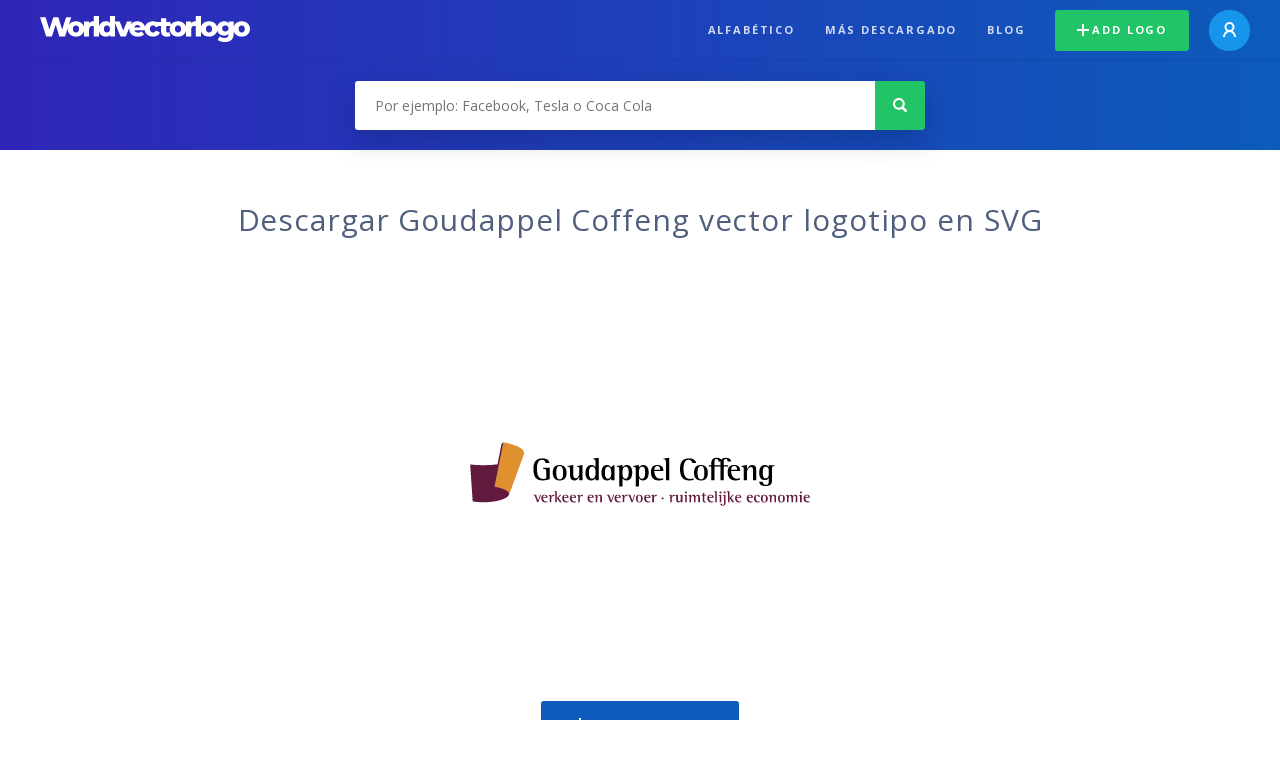

--- FILE ---
content_type: text/html; charset=UTF-8
request_url: https://worldvectorlogo.com/es/logo/goudappel-coffeng
body_size: 3990
content:
<!doctype html><html lang="es"><head><meta charset="UTF-8"><meta http-equiv="X-UA-Compatible" content="IE=edge, chrome=1"><meta name="google-adsense-account" content="ca-pub-6910383391181442"><title>Goudappel Coffeng Logotipo Vector - Descarga Gratis SVG | Worldvectorlogo</title><link rel="preconnect" href="https://fonts.gstatic.com" crossorigin><link rel="preconnect" href="https://ssl.google-analytics.com" crossorigin><link rel="preconnect" href="https://cdn4.buysellads.net" crossorigin><script type="text/javascript">
		(function(){
			var bsa_optimize=document.createElement('script');
			bsa_optimize.type='text/javascript';
			bsa_optimize.async=true;
			bsa_optimize.src='https://cdn4.buysellads.net/pub/worldvectorlogo.js?'+(new Date()-new Date()%600000);
			(document.getElementsByTagName('head')[0]||document.getElementsByTagName('body')[0]).appendChild(bsa_optimize);
		})();
	</script><link rel="preconnect" href="https://cdn.worldvectorlogo.com"><link rel="preconnect" href="https://tpc.googlesyndication.com" crossorigin><link rel="preconnect" href="https://adservice.google.com" crossorigin><script async src="https://securepubads.g.doubleclick.net/tag/js/gpt.js" crossorigin="anonymous"></script><script>
  window.googletag = window.googletag || {cmd: []};
  googletag.cmd.push(function() {
    // Size Mapping for Leaderboard
    var leaderboardMapping = googletag.sizeMapping()
      .addSize([1024, 0], [[728, 90], [970, 90]]) // Desktop
      .addSize([0, 0], [[320, 100]]) // Mobile
      .build();

    // Leaderboard - Above The Fold
    googletag.defineSlot("/23326322340/leaderboard_atf", [[320, 100], [970, 90], [728, 90]], 'div-gpt-ad-1762495894639-0')
      .defineSizeMapping(leaderboardMapping)
      .addService(googletag.pubads());

    // Leaderboard - Below The Fold
    googletag.defineSlot("/23326322340/leaderboard_btf", [[320, 100], [970, 90], [728, 90]], 'div-gpt-ad-1765085774311-0')
      .defineSizeMapping(leaderboardMapping)
      .addService(googletag.pubads());

    // Leaderboard - Sticky (anchor out-of-page)
    // var stickySlot = googletag.defineOutOfPageSlot(
    //   "/23326322340/leaderboard_sticky",
    //   googletag.enums.OutOfPageFormat.BOTTOM_ANCHOR
    // );

    // if (stickySlot) {
    //   stickySlot.addService(googletag.pubads());
    // }

    googletag.pubads().enableSingleRequest();
    googletag.pubads().collapseEmptyDivs();
    googletag.enableServices();
  });
</script><link rel="shortcut icon" href="https://cdn.worldvectorlogo.com/static/img/favicon.ico"><link rel="stylesheet" type="text/css" href="https://cdn.worldvectorlogo.com/static/css/global.css?v=714"><link href="https://fonts.googleapis.com/css?family=Open+Sans:300,400,700&display=swap&subset=greek" rel="stylesheet"><meta name="viewport" content="width=device-width, initial-scale=1.0"><meta name="description" content="Descarga Goudappel Coffeng vector logo en formato SVG. Este logotipo es compatible con EPS, AI, PSD y Adobe PDF."><meta name="keywords" content="vector logo,brand logo,AI,SVG,EPS,PDF,CorelDRAW,logo,vector,download,Illustrator,InDesign,Photoshop,brand,icon,illustration"><link rel="alternate" href="https://worldvectorlogo.com/zh/logo/goudappel-coffeng" hreflang="zh" /><link rel="alternate" href="https://worldvectorlogo.com/nl/logo/goudappel-coffeng" hreflang="nl" /><link rel="alternate" href="https://worldvectorlogo.com/ja/logo/goudappel-coffeng" hreflang="ja" /><link rel="alternate" href="https://worldvectorlogo.com/de/logo/goudappel-coffeng" hreflang="de" /><link rel="alternate" href="https://worldvectorlogo.com/ru/logo/goudappel-coffeng" hreflang="ru" /><link rel="alternate" href="https://worldvectorlogo.com/pt/logo/goudappel-coffeng" hreflang="pt" /><link rel="alternate" href="https://worldvectorlogo.com/logo/goudappel-coffeng" hreflang="en" /><link rel="alternate" href="https://worldvectorlogo.com/logo/goudappel-coffeng" hreflang="x-default" /><link rel="alternate" href="https://worldvectorlogo.com/fr/logo/goudappel-coffeng" hreflang="fr" /><link rel="alternate" href="https://worldvectorlogo.com/el/logotypo/goudappel-coffeng" hreflang="el" /><link rel="alternate" href="https://worldvectorlogo.com/es/logo/goudappel-coffeng" hreflang="es" /><link rel="alternate" href="https://worldvectorlogo.com/ar/logo/goudappel-coffeng" hreflang="ar" /><link rel="canonical" href="https://worldvectorlogo.com/es/logo/goudappel-coffeng" /><meta name="publication-media-verification" content="cd83bb3deec84206abfffe24bfb417d3"></head><body><div class="frame"><header class="row"><div class="header"><div class="wrapper clear"><div class="flex-header"><div class="flex-header__item flex-header__item--left"></div><div class="flex-header__center"><a class="logo align_left" href="https://worldvectorlogo.com/es"><img src="https://cdn.worldvectorlogo.com/static/img/logo-new.svg" width="210" height="26" alt="Logo Worldvectorlogo" title="Volver a home"></a></div><div class="flex-header__item flex-header__item--right"><div class="main-nav"><input class="main-nav__toggle" id="main-nav__toggle" type="checkbox"><label accesskey="M" for="main-nav__toggle" class="main-nav__label"><svg class="main-nav__hamburger" xmlns="http://www.w3.org/2000/svg" width="16" height="12" viewBox="0 0 16 12"><line y1="1" x2="16" y2="1" stroke-miterlimit="10" stroke-width="2"/><line y1="6" x2="16" y2="6" stroke-miterlimit="10" stroke-width="2"/><line y1="11" x2="16" y2="11" stroke-miterlimit="10" stroke-width="2"/></svg></label><div class="main-nav__container"><label for="main-nav__toggle" class="main-nav__close"><svg class="main-nav__cross" xmlns="http://www.w3.org/2000/svg" width="14" height="14" viewBox="0 0 14 14"><line xmlns="http://www.w3.org/2000/svg" x1="2" y1="12" x2="12" y2="2" stroke-linecap="square" stroke-width="2" shape-rendering="crispEdges"></line><line xmlns="http://www.w3.org/2000/svg" x1="2" y1="2" x2="12" y2="12" stroke-linecap="square" stroke-width="2" shape-rendering="crispEdges"></line></svg></label><ul class="main-nav__menu"><li class="main-nav__item"><a class="main-nav__link" href="https://worldvectorlogo.com/es/alfabetico">Alfabético</a></li><li class="main-nav__item"><a class="main-nav__link" href="https://worldvectorlogo.com/es/mas-descargado">Más descargado</a></li><li class="main-nav__item"><a class="main-nav__link" href="https://worldvectorlogo.com/blog/">Blog</a></li><li class="main-nav__item main-nav__item--mobile-divider"><a class="main-nav__button main-nav__button--last-child button button--green button--smaller" href="https://worldvectorlogo.com/es/account/add-logo"><svg class="button__plus-icon" xmlns="http://www.w3.org/2000/svg" width="12" height="12" viewBox="0 0 12 12"><line x1="6" x2="6" y2="12" fill="none" stroke="#fff" stroke-miterlimit="10" stroke-width="2"/><line y1="6" x2="12" y2="6" fill="none" stroke="#fff" stroke-miterlimit="10" stroke-width="2"/></svg>Add logo
									</a><div class="main-nav__profile"><a class="main-nav__profile-avatar" href="https://worldvectorlogo.com/es/account/sign-in"><svg class="main-nav__profile-avatar-icon" xmlns="http://www.w3.org/2000/svg" width="13" height="15" viewBox="0 0 13 15"><circle cx="6.5" cy="5" r="4" fill="none" stroke="#fff" stroke-miterlimit="10" stroke-width="2"/><path d="M1,15c0-3,2.46-6,5.5-6S12,12,12,15" fill="none" stroke="#fff" stroke-miterlimit="10" stroke-width="2"/></svg></a></div></li></ul></div></div></div></div></div></div></header><main class="row expand"><section class="search smaller"><form method="post" action="https://worldvectorlogo.com/es/busqueda/" id="search_form"><div class="search_holder"><div class="search_position"><input type="submit" value="Search" class="search_button" title="Búsqueda"><div class="search_input_field"><input autocomplete="off" type="text" id="search_field" name="search_query" placeholder="Por ejemplo: Facebook, Tesla o Coca Cola" value=""><div id="search_suggestions" class="hide"></div></div></div></div></form></section><!-- /23326322340/leaderboard_atf --><div class="top-waldo top-waldo--white"><div id="div-gpt-ad-1762495894639-0" style="min-width: 320px; min-height: 90px;"><script>
      googletag.cmd.push(function() {
        googletag.display("div-gpt-ad-1762495894639-0");
      });
    </script></div></div><section class="white"><div class="wrapper"><h1 class="center"><div class="brand">Descargar Goudappel Coffeng vector logotipo en SVG</div></h1><div class="center"><img class="larger" src="https://cdn.worldvectorlogo.com/logos/goudappel-coffeng.svg" alt="Goudappel Coffenglogo vector"></div><div class="center"><a id="download" class="button margin" target="_blank" href="https://worldvectorlogo.com/es/download/goudappel-coffeng.svg" rel="nofollow" data-redirect="https://worldvectorlogo.com/es/downloaded/goudappel-coffeng"><svg xmlns="http://www.w3.org/2000/svg" width="12" height="14" viewBox="0 0 12 14"><g stroke="#fff" fill="none" stroke-width="2" stroke-miterlimit="10"><path d="M11,5L6,9,1,5"/><path d="M6,9V0"/><path d="m0 13h12"/></g></svg>Download SVG</a><p class="terms">Al descargar Goudappel Coffeng vector logo está de acuerdo con nuestros <a href="https://worldvectorlogo.com/es/condiciones-de-uso">términos de uso</a>.
				</p></div><!-- /23326322340/leaderboard_btf --><div class="bottom-waldo"><div id="div-gpt-ad-1765085774311-0" style="min-width: 320px; min-height: 90px;"><script>
      googletag.cmd.push(function() {
        googletag.display("div-gpt-ad-1765085774311-0");
      });
    </script></div></div><div class="meta__container"><ul class="meta__tags"><li class="meta__tag">Tags
					</li><li class="meta__tag--none">no tags yet
					</li></ul><div class="meta__downloads"><span class='meta__downloads-value'>1 050</span> veces descargado
				</div></div></div></section><section><div class="wrapper"><h2>Logos relacionados a Goudappel Coffeng</h2><div class="logos"><p>Sin logos relacionados</p></div></div></section><section><div class="wrapper"><h2>Logotipos del vector aleatorio</h2><div class="logos"><div class="grid"><div class="grid__col"><a class="logo" href="https://worldvectorlogo.com/es/logo/dean-deluca"><div class="logo__wrapper"><div class="logo__container"><img class="logo__img" src="https://cdn.worldvectorlogo.com/logos/dean-deluca.svg" alt="Dean &amp; Delucalogo vector"></div><span class="logo__name">Dean &amp; Deluca</span></div></a></div><div class="grid__col"><a class="logo" href="https://worldvectorlogo.com/es/logo/furniture-brands"><div class="logo__wrapper"><div class="logo__container"><img class="logo__img" src="https://cdn.worldvectorlogo.com/logos/furniture-brands.svg" alt="Furniture Brandslogo vector"></div><span class="logo__name">Furniture Brands</span></div></a></div><div class="grid__col"><a class="logo" href="https://worldvectorlogo.com/es/logo/bubble-tape-2"><div class="logo__wrapper"><div class="logo__container"><img class="logo__img" src="https://cdn.worldvectorlogo.com/logos/bubble-tape-2.svg" alt="Bubble Tapelogo vector"></div><span class="logo__name">Bubble Tape</span></div></a></div><div class="grid__col"><a class="logo" href="https://worldvectorlogo.com/es/logo/voerman-international"><div class="logo__wrapper"><div class="logo__container"><img class="logo__img" src="https://cdn.worldvectorlogo.com/logos/voerman-international.svg" alt="Voerman Internationallogo vector"></div><span class="logo__name">Voerman International</span></div></a></div><div class="grid__col"><a class="logo" href="https://worldvectorlogo.com/es/logo/junior-de-barranquilla"><div class="logo__wrapper"><div class="logo__container"><img class="logo__img" src="https://cdn.worldvectorlogo.com/logos/junior-de-barranquilla.svg" alt="Junior de barranquillalogo vector"></div><span class="logo__name">Junior de barranquilla</span></div></a></div><div class="grid__col"><a class="logo" href="https://worldvectorlogo.com/es/logo/digital-dts-surround"><div class="logo__wrapper"><div class="logo__container"><img class="logo__img" src="https://cdn.worldvectorlogo.com/logos/digital-dts-surround.svg" alt="Digital DTS Surroundlogo vector"></div><span class="logo__name">Digital DTS Surround</span></div></a></div><div class="grid__col"><a class="logo" href="https://worldvectorlogo.com/es/logo/citizenship-and-multicultural-interests"><div class="logo__wrapper"><div class="logo__container"><img class="logo__img" src="https://cdn.worldvectorlogo.com/logos/citizenship-and-multicultural-interests.svg" alt="Citizenship and Multicultural Interestslogo vector"></div><span class="logo__name">Citizenship and Multicultural Interests</span></div></a></div><div class="grid__col"><a class="logo" href="https://worldvectorlogo.com/es/logo/sandisk-logo-2007-1"><div class="logo__wrapper"><div class="logo__container"><img class="logo__img" src="https://cdn.worldvectorlogo.com/logos/sandisk-logo-2007-1.svg" alt="Sandisk Logo 2007 logo vector"></div><span class="logo__name">Sandisk Logo 2007 </span></div></a></div></div></div><div class="center"><a class="button" href="https://worldvectorlogo.com/es/logotipos-aleatoria">Logotipos más aleatorias</a></div></div></section><!-- /23326322340/leaderboard_btf --><div class="bottom-waldo"><div id="div-gpt-ad-1765085774311-0" style="min-width: 320px; min-height: 90px;"><script>
      googletag.cmd.push(function() {
        googletag.display("div-gpt-ad-1765085774311-0");
      });
    </script></div></div></main><footer class="row"><div class="footer"><div class="wrapper clear mobile_center"><ul class="nav align_left mobile_float_none"><li><a href="https://worldvectorlogo.com/es/account/sign-up">Create Account</a></li><li><a href="https://worldvectorlogo.com/es/condiciones-de-uso">Condiciones de uso</a></li><li><a href="https://worldvectorlogo.com/es/about">About</a></li><li><a href="https://worldvectorlogo.com/blog/">Blog</a></li><li class="nav__dropdown"><a id="language_switch" href="#"><strong>Partners</strong><span class="caret"></span></a><ul class="nav__dropdown__menu submenu--large" id="language_switch_dropdown"><li><a href="https://coinranking.com"><img class="footer-nav-item__icon" src="https://cdn.worldvectorlogo.com/static/img/coinranking.svg" width="24" />
									Coinranking
								</a></li><li><a href="https://coinhodler.io"><img class="footer-nav-item__icon" src="https://cdn.worldvectorlogo.com/static/img/coinhodler.svg" width="24" />
									Coinhodler
								</a></li></ul></li></ul><ul class="nav align_right mobile_float_none mobile_margin"><li><a class="button button--light-green button--smaller footer-nav__button" href="https://worldvectorlogo.com/es/account/add-logo"><svg class="button__plus-icon" xmlns="http://www.w3.org/2000/svg" width="12" height="12" viewBox="0 0 12 12"><line x1="6" x2="6" y2="12" fill="none" stroke="#21c466" stroke-miterlimit="10" stroke-width="2"/><line y1="6" x2="12" y2="6" fill="none" stroke="#21c466" stroke-miterlimit="10" stroke-width="2"/></svg>Add logo
					</a></li><li class="nav__dropdown"><a id="language_switch"><img class="language-icon" src="https://worldvectorlogo.com/static/img/language.svg" width="24" height="24"><strong>Español</strong><span class="caret"></span></a><ul class="nav__dropdown__menu" id="language_switch_dropdown"><li><a href="https://worldvectorlogo.com/zh/logo/goudappel-coffeng">中文</a></li><li><a href="https://worldvectorlogo.com/nl/logo/goudappel-coffeng">Nederlands</a></li><li><a href="https://worldvectorlogo.com/ja/logo/goudappel-coffeng">日本語</a></li><li><a href="https://worldvectorlogo.com/de/logo/goudappel-coffeng">Deutsch</a></li><li><a href="https://worldvectorlogo.com/ru/logo/goudappel-coffeng">русский</a></li><li><a href="https://worldvectorlogo.com/pt/logo/goudappel-coffeng">Português</a></li><li><a href="https://worldvectorlogo.com/logo/goudappel-coffeng">English</a></li><li><a href="https://worldvectorlogo.com/fr/logo/goudappel-coffeng">Français</a></li><li><a href="https://worldvectorlogo.com/el/logotypo/goudappel-coffeng">Ελληνικά</a></li><li><a href="https://worldvectorlogo.com/es/logo/goudappel-coffeng">Español</a></li><li><a href="https://worldvectorlogo.com/ar/logo/goudappel-coffeng">Arabic</a></li></ul></li></ul></div></div></footer></div><script async src="https://www.googletagmanager.com/gtag/js?id=G-3Y7D149PN0"></script><script>
    window.dataLayer = window.dataLayer || [];
    function gtag(){dataLayer.push(arguments);}
    gtag('js', new Date());

    gtag('config', 'G-3Y7D149PN0');
  </script><script type="text/javascript">var variables ={"url":"https:\/\/worldvectorlogo.com\/es"};</script><script type="text/javascript" src="https://cdn.worldvectorlogo.com/static/js/2219504974.js?v=97"></script></body></html>

--- FILE ---
content_type: text/html; charset=utf-8
request_url: https://www.google.com/recaptcha/api2/aframe
body_size: 261
content:
<!DOCTYPE HTML><html><head><meta http-equiv="content-type" content="text/html; charset=UTF-8"></head><body><script nonce="m1bdJ2MpSpR7bdtexn4zIw">/** Anti-fraud and anti-abuse applications only. See google.com/recaptcha */ try{var clients={'sodar':'https://pagead2.googlesyndication.com/pagead/sodar?'};window.addEventListener("message",function(a){try{if(a.source===window.parent){var b=JSON.parse(a.data);var c=clients[b['id']];if(c){var d=document.createElement('img');d.src=c+b['params']+'&rc='+(localStorage.getItem("rc::a")?sessionStorage.getItem("rc::b"):"");window.document.body.appendChild(d);sessionStorage.setItem("rc::e",parseInt(sessionStorage.getItem("rc::e")||0)+1);localStorage.setItem("rc::h",'1769720297276');}}}catch(b){}});window.parent.postMessage("_grecaptcha_ready", "*");}catch(b){}</script></body></html>

--- FILE ---
content_type: image/svg+xml
request_url: https://cdn.worldvectorlogo.com/logos/dean-deluca.svg
body_size: 1747
content:
<svg xmlns="http://www.w3.org/2000/svg" width="2500" height="2500" viewBox="0 0 192.756 192.756"><g fill-rule="evenodd" clip-rule="evenodd"><path fill="#fff" d="M0 0h192.756v192.756H0V0z"/><path d="M97.449 90.281v.268c.322-.053.457.134.457.456v10.72c0 .35-.135.537-.457.537v.215h7.773c1.742 0 3.082-.537 4.129-1.555 1.018-1.045 1.555-2.547 1.555-4.557 0-4.075-2.012-6.084-6.086-6.084h-7.371zm11.098 6.084c0 2.707-1.125 4.1-3.324 4.154h-4.957v-8.282h4.395c2.571 0 3.886 1.394 3.886 4.128zm5.629-5.817v-.268h10.855c.348 0 .535-.134.562-.349h.24v2.707h-.24c-.027-.268-.215-.402-.562-.402h-8.041v3.002h5.252c.402 0 .59-.134.59-.456h.189v2.869h-.189c0-.322-.188-.457-.59-.457h-5.252v3.324h8.174c.402 0 .564-.135.564-.402h.24v2.707h-.24c0-.215-.162-.348-.564-.348h-10.988v-.215c.268 0 .402-.188.402-.537v-10.72c0-.32-.135-.508-.402-.455zm19.431 0c-.375-.053-.535.134-.535.456v9.515h7.771c.35 0 .537-.135.537-.402h.268v2.707h-.268c0-.215-.188-.348-.537-.348h-10.561v-.215c.27 0 .402-.188.402-.537v-10.72c0-.322-.133-.509-.402-.456v-.268h3.324v.268h.001zm13 .456v6.968c0 .965.268 1.689.75 2.092.537.4 1.527.615 3.002.615s2.492-.215 3.029-.615c.482-.402.75-1.127.75-2.092v-6.968c0-.322-.16-.509-.482-.456v-.268h3.352v.268c-.322-.053-.482.134-.482.456v7.371c0 2.842-2.064 4.289-6.166 4.289-4.127 0-6.164-1.447-6.164-4.289v-7.371c0-.322-.135-.509-.455-.456v-.268h3.297v.268c-.296-.053-.431.135-.431.456zm16.243 5.361c-.025 1.475.51 2.572 1.582 3.35.885.67 2.09.965 3.645.965 1.127-.025 2.117-.268 3.002-.697.885-.508 1.34-.938 1.34-1.34l-.053-.32.135-.082 1.715 2.414-.107.08-.16-.055-1.662.992c-1.207.67-2.627.992-4.369.992-2.064 0-3.752-.51-5.146-1.475-1.555-1.18-2.332-2.787-2.332-4.824 0-1.93.777-3.458 2.252-4.61 1.42-1.072 3.217-1.608 5.361-1.608 1.152 0 2.357.214 3.617.617l1.609.67c.16 0 .295-.027.4-.161l.27.027-1.717 2.68-.213-.161.053-.241c-.053-.214-.455-.536-1.312-.938l-2.842-.536c-1.475-.027-2.654.322-3.539.992-1.02.722-1.529 1.795-1.529 3.269zm18.494-5.549l-4.717 10.775c-.242.428-.455.67-.67.67v.215h2.975v-.215c-.16 0-.268-.107-.268-.242l1.26-2.76h5.709l1.26 2.814c-.053.133-.135.188-.268.188v.215h3.297v-.215c-.215 0-.43-.242-.617-.67l-4.879-10.427-.133-.402c0-.134.107-.215.322-.215v-.268h-3.672v.268c.268.001.401.082.401.269zm1.314 2.145l2.01 4.422h-3.939l1.929-4.422zM2.834 90.548c.322-.053.456.134.456.456v10.72c0 .35-.134.537-.456.537v.215h7.773c1.742 0 3.136-.537 4.154-1.555 1.045-1.045 1.528-2.547 1.528-4.557 0-4.075-2.01-6.084-6.084-6.084H2.834v.268zm2.869 1.689h4.342c2.573 0 3.886 1.394 3.886 4.128 0 2.707-1.125 4.1-3.323 4.154H5.703v-8.282zm14.259-1.956h10.855c.402 0 .563-.134.563-.349h.241v2.707h-.241c0-.268-.161-.402-.563-.402h-8.041v3.002h5.227c.402 0 .563-.134.563-.456h.241v2.869h-.241c0-.322-.161-.457-.563-.457h-5.227v3.324h8.175c.402 0 .563-.135.563-.402h.241v2.707h-.241c0-.215-.161-.348-.563-.348H19.962v-.215c.268 0 .402-.188.402-.537v-10.72c0-.322-.134-.509-.402-.456v-.267zm23.721 0h-3.672v.268c.268 0 .402.081.402.268l-4.771 10.775c-.188.428-.402.67-.643.67v.215H38v-.215l-.268-.242 1.259-2.76H44.7l1.26 2.814c-.053.133-.134.188-.268.188v.215h3.297v-.215c-.268 0-.482-.242-.616-.67l-4.878-10.427-.134-.402.322-.215v-.267zm-2.011 2.68l2.037 4.422h-3.967l1.93-4.422zm20.988-2.413v-.268h2.948v.268c-.322-.053-.482.134-.482.456v10.72c0 .35.161.537.482.537v.215h-3.083v-.215l.322-.135c0-.107-.107-.24-.322-.455l-7.558-8.095v8.147c-.027.35.134.537.456.537v.215h-2.949v-.215c.268 0 .402-.188.402-.537v-10.72c0-.322-.134-.509-.402-.456v-.268h3.565v.268c-.295-.053-.482.054-.429.188l.161.268 7.237 7.666v-7.666c0-.32-.134-.508-.348-.455zm17.1 5.95c.858 0 1.528.27 2.118.832.616.59.938 1.205.938 1.93 0 .482-.322.857-.992 1.125-.59.27-1.287.402-2.064.402-.75 0-1.367-.24-1.876-.67-.402-.455-.617-.938-.617-1.475 0-.59.215-1.072.617-1.473.509-.456 1.125-.671 1.876-.671zm-2.171-1.259c-1.742.724-2.654 1.823-2.654 3.403 0 2.682 1.742 4.021 5.2 4.021 1.769 0 3.083-.59 3.913-1.797.938 1.072 2.278 1.609 4.074 1.609v-2.467h-.268c0 .242-.188.322-.482.375-.912-.053-1.474-.455-1.796-1.312.188-.562.482-1.072.992-1.502.429-.4.804-.643 1.019-.643.188 0 .268.107.268.268h.268v-3.377h-.268c0 .161-.08.295-.214.349-1.313.67-2.332 1.662-3.136 2.948-.536-.857-1.153-1.394-1.876-1.554v-.054c1.125-.348 1.689-1.152 1.689-2.466 0-.938-.429-1.635-1.287-2.171-.75-.509-1.662-.724-2.626-.724-1.072 0-2.01.214-2.788.724-.884.563-1.34 1.34-1.34 2.305-.001.94.454 1.609 1.312 2.065zm2.761-.536c-1.287 0-1.93-.482-1.93-1.474 0-.938.643-1.394 1.93-1.394 1.286 0 1.93.456 1.93 1.394 0 .992-.644 1.474-1.93 1.474z"/></g></svg>

--- FILE ---
content_type: image/svg+xml
request_url: https://cdn.worldvectorlogo.com/logos/citizenship-and-multicultural-interests.svg
body_size: 7455
content:
<svg xmlns="http://www.w3.org/2000/svg" width="2500" height="2500" viewBox="0 0 192.756 192.756"><g fill-rule="evenodd" clip-rule="evenodd"><path fill="#fff" d="M0 0h192.756v192.756H0V0z"/><path d="M78.638 32.432h1.155c.33 0 .495.495.825.495v.33c.165.165.495.33.66.495h.331v.66c.33.165.99.99.99 1.485v1.32h.165c.165.165.165.495.33.66.165.165.165.495.165.66 0 .33 0 .495-.33.66 0 .495 0 .825-.165 1.155l-.165.165c0 .33 0 .825-.165 1.32h-.165v2.145c-.165 0-.165 0-.33.165 0 .33 0 .495-.165.825l-.165.165c.165.331-.331.496-.496.825-.165 0-.33.165-.495.165 0 .165-.165.165-.33.331 0 .165 0 .33-.33.495v-.495c-.165-.166-.165-.166-.33-.166-.33 0-.165.166-.495.33-.33 0-.495.33-.66.66l-.165.165h-.495c-.165.66-.66.66-.825 1.155l-.165-.165c-.165 0-.165 0-.33-.166-.165-.165-.165-.165-.33-.495h-.165c0-.33 0-.495-.165-.66v-.165c-.165-.165 0-.495-.165-.66v-.825c-.165-.166-.165-.166-.33-.166v-4.456h.33v-1.32c0-.165 0 0 0 0 0-.165 0-.33.165-.33 0-.166 0-.166.165-.166v-.99c0-.165 0-.33.165-.33.166-.33.166-.66.33-1.155.165-.33.165-.66.33-.99 0-.165 0-.165.165-.165v-1.155c.33-.165.495-.495.825-.66.33.165.495-.33.66-.495s.165-.326.165-.656zM116.924 34.578h.494c.166.165.166.495.166.66h.164c.166.165.166.33.166.495 0 0 .164.165.33.165 0 .166.33.166.33.331.164.33.33.33.33.66.164 0 0 .33.164.33.166.165 0 .33.166.33v1.32c0 .165-.166.331 0 .331v.99h.33v2.64h-.33c0 .495 0 .99-.166 1.485l-.164.165c0 .33 0 .495-.166.825-.164 0-.164.495-.33.66 0 0-.164.33-.33.496-.164.165-.164.33-.33.495l-.494.495c0 .495-.33.825-.33 1.155-.33.33-.33.495-.496.99l-.494.495c-.166 0-.496.165-.66.33-.166 0-.66-.165-.66.165 0 .165.33.33.33.495s-.166 0-.33.165v.495c-.33.165-.33.33-.33.825-.166 0-.496.165-.66.165-.166 0-.33 0-.33-.165v.165h-.33V52.4h-.33c-.164 0-.33 0-.33.165 0-.165 0-.33-.166-.495 0 0-.328-.165-.328-.495-.166 0-.166-.165-.496-.33v-.495c-.166 0 0-.33-.33-.495v-1.98-.165-2.31h.164c.166-.495.166-.99.332-1.32v-.165c.164-.33.164-.66.33-1.155.164-.33.164-.825.328-1.32.166-.33.166-.495.332-.825.164-.165.164-.495.328-.825.166-.331.166-.496.33-.825.166-.165.166-.496.166-.825.494-.165.66-.496.66-.99l.164-.165c.166-.165.166-.33.166-.495l.33-.33c.164 0 .33-.165.494-.165.496-.33.826-.825 1.156-1.155v-.33c.33-.002.494-.002.66-.332zM132.105 41.343h.99v.99c-.166 0-.33.165-.33.165v1.485c-.33.165-.33.495-.496.66l-.494.495v.165c-.166.166-.496.495-.496.825 0 0-.164.331-.33.495-.164.33-.658.66-.99 1.155-.164.165-.328.33-.494.33 0 .165 0 .331-.164.496 0 .165-.33.33-.496.495 0 0 0 .165-.164.33-.826.825-1.816 1.65-2.641 2.641 0 0-.166.165-.33.165-.166.165-.166.33-.33.495 0 0-.166.165-.33.165-.33.33-.496.66-.826.66-.164.166-.33.331-.66.496v.33c-.164.165-.494.331-.33.66-.33 0-.494.33-.824 0v.495h-.166c0 .166-.328.33-.494.495l-.496.495c0 .165 0 .165-.164.33-.496.33-.66.99-1.154 1.155.164.33-.166.495-.33.66v.166c0 .165-.166.165-.33.165 0 .495-.166.495-.33.825 0 .165-.166.165-.33.165 0 .33 0 .66-.166.825-.164.165-.164.33-.164.495v.99c.164.165.33.495.66.66-.166.33-.496.66-.99.66 0 .331 0 .661-.166.99h-.164c0 .495 0 .99-.166 1.485h-.164v.66s0-.165 0 0v1.155c-.166 0-.33 0-.33.166 0 .165.164.165.33.165-.33.33-.33.99-.496 1.32h-.164v.66s0-.165 0 0v4.95c-.33.166-.33.331-.33.331 0 .165 0 .165.33.33v4.621c0 .165 0 0 0 0v.33c0 .33.164.495-.33.66v.33h.66v.495h-.33c0 .165 0 .331-.166.496-.164 0-.164.495-.33.66 0 0-.164.165-.164.33v1.981c0 .165 0 .33-.166.66h-.164v.99h-.166c-.164.165-.164.33-.164.495v1.32c-.33 0-.496.33-.33.495-.66.165-.99.66-1.486.495-.164.165-.164.33-.33.495 0 0-.164-.165-.33-.165-.164 0-.164 0-.328.165h-.166c0-.165-.33-.495-.494-.495-.166 0-.166 0-.166.165h-.33c0-.165 0-.33-.166-.33-.164-.165-.164-.165-.164-.33-.164 0 0-.33-.33-.495 0-.33 0-.66-.164-.99-.166-.33-.166-.66-.33-1.155h-.166v-.495c-.164-.165.166-.66-.164-.66-.166-.33-.166-.661-.33-1.155h-.166v-.66c-.164-.33.166-.825-.33-.825v-.99c0-.165 0 0 0 0-.164-.165.166-.495-.164-.66-.166-.495-.166-.99-.33-1.485v-.165c-.166-.165 0-.66-.166-.825v-1.98s0-.165.33-.33v-1.32c-.494-.165-.164-.66-.66-.825v-3.795c0-.165 0 0 0 0v-1.485c0-.165 0 .165 0 0v-.33-1.32h.33v-1.485c0-.165 0 0 0 0 0-.165 0-.495.166-.66 0-.165 0-.165.164-.165v-.99c0-.165 0 0 0 0 0-.165 0-.33.166-.495.164-.495.164-.99.33-1.32.164-.165.164-.495.33-.66.164-.165.164-.495.33-.66.164-.165.164-.33.33-.495.164-.33.494-.825.66-1.32.164 0 .164-.66.328-.66.166-.166.166-.331.166-.496.166 0 .166-.495.496-.66 0 0 .164 0 .164-.165 0 0 .164.165.33.165v.331c0 .165.166 0 .33 0l.494.495h.166c.164.165.164.331.33.331.494.165.824.33 1.32.66.164 0 .494 0 .66.165.164 0 .164-.495.494-.66.166 0 .166-.165.33-.33.166-.165.166-.165.166-.33l.494-.495c.166 0 .166-.166.166-.331s.494-.33.494-.66c.166 0 .166-.33.33-.33.166-.165.166-.33.166-.33l.494-.495c.166-.166.166-.331.33-.496l.166-.165s0-.165.164-.33c.166 0 .166-.166.33-.331 0-.33.66-.66.66-.825a.513.513 0 0 0 .164-.33c0-.165.496-.33.332-.66.328-.165.658-.33.658-.825.332-.165.66-.495.66-.825.33-.165.66-.33.66-.825.33-.165.66-.495.66-.825.33-.165.66-.495.826-.66.164-.165.164-.331.33-.496.164-.165.494-.33.494-.66 1.65-1.65 3.137-3.135 4.785-4.621.166 0 .66-.495.826-.66.164 0 .33 0 .494-.165.166 0 .496-.33.66-.495 0-.005.166-.005.166-.17zM94.645 50.75c.165.165.495.165.825.165.165.33.66.33.825.495.165 0 .495.165.66.165.166.165.33.165.33.165l1.32 1.32h.166c.164.165.164.33.494.33l.33.33c.166.165.33.33.66.33l.33.33c.166 0 .33.165.496.165.164.166.33.331.494.331.166.33.494.33.494.33.166.165.332.33.496.496 0 0 .33 0 .33.165.33.33.494.66.824.66.33.33.66.495.826.825 0 0 .164.165.494.165v.331c-.164 0-.33 0-.33.165s.33.165.33.33c0 0 0 .33.33.33 0 .166-.33.33-.33.495 0 0 0 .165.33.165 0 .165-.33.165-.33.33 0 0 .33.33.33.825h-.33s0-.165-.164-.165c-.166 0-.33.165-.166.495h-.33v.33c0 .495.33.495.66.99-.33 0-.494.165-.66.33 0 0 0-.165-.164-.165-.166 0-.33-.165-.496-.33h-.164l-.33-.33c-.33-.165-.66-.33-.99-.66-.166 0-.33-.165-.494-.33h-.166l-.33-.33c-.164 0-.33-.165-.494-.165-.166-.165-.33-.165-.496-.33-.164-.33-.33-.33-.494-.33-.166-.165-.33-.165-.496-.33-.164 0-.164-.165-.164-.165h-.166l-.33-.33c-.164 0-.494-.165-.824-.33s-.496-.495-.826-.495l-.495-.495h-.495c-.33.33-.165.66-.495.66 0 .495 0 .825-.165 1.155l-.165.165c0 .33 0 .825-.165 1.32h-.165v2.31h-.33v2.31h.165c.165.165.165.33.165.495 0 .495-.33.165-.33.66v1.981c0 .165-.165.33 0 .33V70.389c-.165 0-.33-.165-.495-.33h-.331c-.495-.495-1.32-.99-1.32-1.65-.165-.165-.165-.33-.33-.495-.165 0-.165-.165-.33-.495-.165-.496-.165-.826-.33-.99-.165-.165 0-.66-.165-.825v-1.32h-.33v-1.485-.165-.495-.33V60.159h.33V58.67c0-.165 0 0 0 0 0-.165 0-.33.165-.66.33-.165 0-.99.33-.99.166-.33.166-.66.33-1.155.33-.66.33-1.485.66-1.815.165-.33.165-.66.33-.99l.495-.99c.165-.165.661-.495.825-.99l.331-.33zM80.619 51.74c.495 0 .33.165.99.495.165 0 .66-.165.66.165h1.155c.165 0 0 .165.165.165h1.32c0 .165-.165.165 0 .165.66 0 .825.66 1.65.495-.165.66.495.825.66 1.155v2.146c0 .165 0 0 0 0 0 .165 0 .495-.165.66h-.165c0 .495 0 .825-.165 1.155h-.165c0 .496 0 .825-.165 1.155l-.165.165c0 .33 0 .495-.165.825l-.165.165v.33s0-.165 0 0v.99h-.33c0 .495 0 1.155-.331 1.32v2.31c-.33.165-.165.33-.33.495h-.33c0 .165.33.165.33.33 0 0 .165-.165.33-.165v.495h-.33V67.912h-.165c-.165 0-.165.166-.165.33-.33-.165-.166-.495-.33-.66 0 0 0 .165-.165.33l-.165.166v.825s0 .165.165.165c0 0 .165 0 .165-.165.165 0 .33.165.495-.165 0 0 .165.33.33.165.165.165 0 .165-.165.165v.495h-.33v.99s-.166.165-.33.165c0-.165.165-.33 0-.495 0 0 0 .165-.165.33 0 0-.165 0-.165.165 0-.165-.33-.165-.33-.33v.165h-.495c.165-.165.33-.33 0-.495-.165.165-.165.33-.165.495v.99s-.165.33 0 .66h-.33v1.485l.165.165h.66c.165 0 .165 0 .165-.165 0 0 0 .165.165.165h.495v-1.98h.165v-.33c0 .165-.165.33-.165.495h-.33v-.33h-.33v-.66c.33-.165.66-.165.99-.165 0 0 .165-.165.33-.165v.495h-.33v.825a.502.502 0 0 1 .66 0h-.33c0 .166 0 .331-.33.496v1.485c-.166.165-.495.495-.66.825-.165.165 0 .66-.33.66v3.96h.165c.165.33.165.66.165.99h.165c.165.66.66.66.495 1.32h.33v.33c.33 0 .33.661.495.661.166.33.166.66.495.825v.33h-.33v1.32c-.166 0-.331-.165-.331-.165-.165.165 0 .165-.33.33v3.466c-.33.165-.33.165-.33.33 0 0-.166 0-.33.165h-.99c-.165-.33-.165 0-.33-.33-.495.33-.33.495-.66.495-.495 0-.33-.165-.825-.495-.166 0-.166.165-.166.33-.165-.165-.33-.495-.66-.66 0 0 0-.165-.165-.33s-.165-.33-.33-.66c0 0-.33-.33-.33-.66-.165-.33-.165-.66-.33-1.155-.165-.33 0-.661-.495-.825v-.33h.33v-.33c-.165 0-.33-.165-.66-.165 0-.165.165-.165.165-.165.165-.165.165-.165.165-.33 0 0 0-.495-.165-.33-.165-.165-.165-.165-.165-.33-.165-.165.165-.66-.33-.825V76.66c0-.165 0 0 0 0-.165-.165.165-.495-.165-.66-.165-.165-.165-.165-.165-.33v-2.146c-.495 0-.165-.33-.33-.66v-1.815h-.33v-2.476h.33s-.165-.165-.33-.165v-.33c.33-.166.33-.331.33-.331 0-.165 0-.33-.33-.495v-.331h.33v-1.65c0-.165 0 0 0 0v-1.65c.33-.165.33-.165.33-.33 0 0 0 .165.165.165h.165v-.495h-.33c-.33-.66.165-.99 0-1.485h.33v-.33c0-.165.165-.165 0-.33v-.99c0-.165 0 0 0 0v-.495c.33-.33.33-.825.495-.99.165-.33 0-.66.165-.825v-.495c.33-.165.33-.165.33-.33 0 0 0-.165-.33-.33v-.33c.165 0 .33-.165.33-.33 0-.166 0-.331-.165-.661h-.165c.165-.165.33-.33.33-.495v-.33-.33-.165c0-.166 0-.33.165-.66s.165-.495.33-.825l.33-.33c.168 0 .333-.165.498-.165zM62.466 54.71h.33c-.166.165 0 .165 0 .33v.33c.33.165.825.165 1.155.165.165 0 0 .166.165.166s.33.165.495.165c.165.165.165.33.33.495h.33c.165.165.165.33.165.495.165 0 .33.165.495.33.165 0 .165.165.165.33v-.165c.165.165.495.33.33.495h.66c-.166.33.165.66.165.825.165 0 .165.166.165.166.165 0 .495.33.495.495.165 0 .165.165.165.165h.33l.33.33h.165c.165.33.495.33.495.66 0 0 .165.165.33.165.165.165.495.66.825.66.495.495.825.66 1.155.99.165.66.825.825 1.32.99 0 .165-.165.33-.33.33l.99.99c0 .165-.165.66.165.495.165.165 0 .66.165.66v.33h-2.31c-.165-.33-.661-.495-.99-.66-.165-.165-.33-.165-.495-.33-.165-.33-.33-.33-.495-.33l-.495-.495s-.33 0-.33-.165c-.33-.165-.495-.66-.825-.825-.165-.165-.66-.165-.825-.33-.165-.33-.495-.33-.66-.495-.165-.165-.495-.33-.66-.66h-.33c-.33-.165-.66-.66-.99-.825-.165-.165-.33-.495-.66-.495-.496-.495-.825-.825-1.485-1.32.165-.165-.165-.495-.33-.66-.165-.33-.33-.495-.495-.825-.165-.165-.165-.165-.165-.33v-.99c0-.165 0-.165.165-.33.165 0 .165-.165.165-.33.495 0 .66 0 .99-.166-.166-.165-.33-.165-.33-.33v-.496zM100.422 70.387v.33h.66v.33c-.33 0-.66 0-.826.33h-.494v-.33h.164c.166-.165.166-.66.496-.66zM96.791 71.212h.661v.495c0 .165-.166.165-.166.33h-.33c-.165.166-.495-.165-.66.331-.165 0-.33 0-.495.165v-.496h.165c.329-.164.494-.495.825-.825zM97.945 71.377c.166 0 .166.165.33.165.166 0 .166-.165.33-.165v.33c-.494-.165-.494.165-.66.165-.164 0-.164-.165-.164-.165-.166-.165 0-.33.164-.33z"/><path d="M90.85 73.522h.495c0 .165-.165.165-.33.33l-.66-.165h.495v-.165zm43.566-12.871h.164c0 .165 0 .165.166.33h.824c.166-.165 0-.165.166-.33h.164c0 .165 0 .165.166.33h1.98v.495h-.33v-.165c-.826 0-.826 0-.99.165.824.165 1.65.33 1.65 1.155 0 .165-.166.33-.33.495 0 .165-.166.33-.166.495-.164.165-.164.331-.33.496-.164.165-.33.33-.33.495s-.33.331-.33.495c-.164.165-.33.165-.494.33-.166.165-.33.165-.496.495h-1.154v-.33h-2.641c0 .33-.496.33-.66.33l-.166.166c-.33.165-.66.33-.988.66-.332.165-.66.496-.99.99-.496.165-.826.66-1.32.99l-1.486.99v.33c.166.165 0 .165.166.165.164 0 .33-.165.494-.165 0-.33.166-.33.33-.495h.166v.165c-.166.165-.166.495-.33.66 0 .165-.166.33-.33.495h-.166c-.164-.33-.33-.495-.33-.66h-.33c-.164 0-.164 0-.33.165-.33 0-.66 0-.824.33-.166 0-.66 0-.66.33-.33 0-.496.165-.826.165-.164 0-.164 0-.164.165-.33 0-.66 0-.826.33h-1.32c-.164-.165-.164-.165-.66-.33-.328-.33-.658-.66-.988-1.155 0 0 .164-.495 0-.495v-.99c-.496 0-.33-.33-.33-.495l-.496-.495c-.33.331-.824.495-1.154.99-.166 0-.33.165-.496.33l-.33.33c-.164.165-.494.33-.824.66v.33c-.496.33-.826.66-1.32 1.155 0 .495-.496.825-.826.99-.164 0-.164.165-.33.165-.33.165-.66.495-.988.495-.166 0-.332.165-.496.33v-.99c0-.165 0-.165-.164-.165-.33 0-.166.495-.662.33 0 .33-.164.495-.328.66-.166 0-.33 0-.496.33-.164 0-.33.165-.494.165-.166 0-.166.165-.33.33l-.166-.165c-.164 0-.164 0-.164.165s.164.165.164.165v.33c-.33 0-.66.165-.824.33-.33.33-.496.66-.826.99-.33 0-.66 0-.99.331-.66 0-1.484.33-1.98.825h-.824c-.166 0-.166 0-.166.166-.33-.166-.494.165-.494.33s-.166.165-.166.33c-.164-.165-.33-.33-.494-.33-.33 0-.66.495-.824.66-.166 0-.33.165-.496.33h-.824v-.33c-.166 0-.33.165-.496.495-.164-.165-.33-.165-.494-.165h-.33c.33.165.164.33.494.33v.495c-.164-.165-.494-.165-.824-.165 0-.165-.166-.165-.33-.165-.166 0-.33.495-.496.66-.164 0-.164-.165-.33-.165-.164 0-.33.165-.494.165-.166 0-.166 0-.166.165l-.165-.165h-.825c-.165.165-.33.165-.33.495-.165 0-.495.165-.66.165s-.495-.165-.66-.33c-.165.165-.165.165-.33.495l-.165-.165h-.99c-.33.165-.33.165-.66.165-.165.165-.495.165-.66.165s-.165 0-.165.165c-.165 0-.33.165-.495.165-.166 0-.166-.165-.331-.165h-.99c-.165 0-.66.33-.825.33s-.165 0-.33-.165h-.66c-.165 0-.165 0-.165.165h-.99c-.165 0 0 .165-.165.165h-1.32c-.165 0-.33-.165-.495-.165-.166 0-.33-.165-.33.165h-1.155c-.165 0-.33-.165-.495-.33-.495 0-.99-.165-1.32-.165-.165-.165-.165-.165-.33-.165s-.165.165-.33.165h-.33c0-.33-.165-.33-.33-.33h-1.32c-.165-.33-.33-.165-.33-.165-.165 0-.165-.165-.33.165h-2.64v-.165h-.99c-.165 0 0-.165-.165-.165h-.495c-.165-.495-.99-.165-1.155-.495 0 0-.165 0-.165.165h-.661c0-.33-.33-.495-.495-.495-.166-.165-.495-.165-.825-.165-.495-.33-.825-.33-1.32-.33-.165-.165 0-.165-.165-.165s-.825-.165-.825-.33c-.33 0-.495-.165-.66-.165-.165-.33-.33-.33-.495-.33h-1.155s.166-.165-.33-.33c0-.165-.33-.495-.66-.495-.165-.165-.33-.165-.66-.165 0-.165 0-.33-.33-.33 0-.165 0-.495-.33-.66 0-.165 0-.495-.33-.66v-.495c-.165-.165.165-.66-.33-.825v-.825c.165 0 .165 0 .165-.166.165-.33.33-.825.495-1.155.165 0 .165 0 .165-.165.165-.165.331-.495.495-.825 0-.165.165-.165.165-.33s.165-.33.165-.495c.165-.165.33-.33.33-.495.33-.165.33-.33.33-.495.165-.165.33-.33.33-.495.33-.165.66-.495.66-.66.33 0 .66-.165.66-.495.165-.165.165-.165.331-.496h1.155c.165 0 .495.331.66.331h1.155c0-.165.165-.331.33-.331v-1.32c.33-.165.165-.33.495-.33s.33.165.495.165c.165.165.66.165.825.495h.495v-.165c0-.165-.165-.33-.165-.33 0-.165 0-.165-.165-.165v-.33c-.165-.166.165-.66-.331-.825 0-.165.166-.331 0-.496v-.66h.166c.165 0 .165.165.33.33.165.33.165.495.165.825.165.165.33.495.496.495 0 .495.165.825.165 1.155.165.165.33.495.495.66.33.495.825.99 1.32 1.485 0 .33.331.495.66.825.165 0 .496 0 .33.495h.33v.165c.33.165.495.33.825.495l.165.165c.165 0 .33.165.66.33.165.33.495.495.825.495.165.165.33 0 .495.33.165 0 .165.165.33.165.165.165.495.165.66.165.165.165.495.33.66.33.165.165.165.165.331.165.165 0 .165-.165.33-.165.165.33.495.66.66.66s.165-.165.33-.165 0 .165.165.165h.99l.165.165h.495s0 .165.165.165h1.815l.165.165h.99c.165-.33.33-.33.495-.33s.165.165.33.165.165-.165.33-.165c0 0 0 .165.165.165s.165-.165.165-.165h.33v.33c0 .166-.165 0-.165.166v.495c.33.165.495.165.825 0h-.33v-.495c.33-.166.66-.495.825-.495.166 0 .331.165.495.165.33 0 .825-.33.99-.495l.165.165s.165-.165.165-.33c.165 0 .33.165.495.165.33 0 .495-.331.495-.495h.331c0 .165.165.165.33.33v.165c0 .165-.165.33-.33.66h.33c.165 0 .495 0 .33-.165h.495c.165-.165 0 0 0-.165s0-.165-.165-.33v-.165h.66v.165c0 .165 0 0-.165.165.165.165.33.165.33.165.165 0 .33 0 .495-.165h.825c.166 0 .166-.165.166-.165h.494l.166-.165c.33-.166.494 0 .66-.33h1.154c.166 0 0-.165.166-.165.164-.165.494.165.66-.165h.824c.166 0 0-.165.166-.165h.658v-.165c.166-.165.496 0 .66-.165h1.32c.166-.495.99-.165 1.32-.495 0 0 .166 0 .33-.165h.99v-.165c.33 0 .66-.33.66-.66.33-.165.33-.33.33-.495h.33c.166 0 .66.33.826.33 0 0 .164 0 .164-.165h2.807c.164-.165.164-.495.494-.33 0-.495.166-.33.33-.66 0-.165.164-.165.164-.33s.166-.495.166-.66c.164 0 .164-.165.33-.331h.164c.166.331.33.331.496.331v.33c.33.33.494.66.66.66.494 0 .99-.825.99-.99.494.165.66-.331.66-.661h.33l1.98-1.98c.164 0 .33 0 .33-.165s.33-.165.33-.495c.164 0 .33 0 .494-.166.166 0 0 0 .166-.165.164 0 .33 0 .494-.165.164 0 0 0 .164-.165h1.486l.33.33.99.99c0 .165.164.331.164.495l.166.165c0 .165.33.33.494.33 0 .165 0 .165.166.165.33.165.66.165.824.165.166 0 .33 0 .496-.165h.164c.33-.165.826-.33.99-.825.166 0 .496 0 .66-.331.33.165.496-.33.66-.66.166 0 .33 0 .496-.166h.164l.33-.33c.166-.165.496-.165.66-.495.164 0 .33 0 .66-.165.33-.33.99-.33 1.32-.825.164 0 .494 0 .66-.33.164.165.33 0 .33-.33.66.33.99-.33 1.65-.33v-.328h-.002zM43.489 102.566c-.66-.33-1.65-.824-2.476-.824-2.475 0-4.291 1.814-4.291 4.619 0 2.807 1.98 4.457 4.291 4.457.99 0 1.815-.166 2.476-.66l.66 1.484c-.825.494-2.145.826-3.3.826-4.125 0-6.766-2.641-6.766-6.271 0-3.301 2.64-6.105 6.931-6.105 1.155 0 2.311.494 3.135.99l-.66 1.484zM45.964 103.721h2.31v8.582h-2.31v-8.582zm-.165-2.639c0-.496.495-1.32 1.32-1.32.825 0 1.485.66 1.485 1.32 0 .824-.66 1.484-1.485 1.484-.825 0-1.32-.66-1.32-1.484zM53.39 103.721h2.31v1.156h-2.31v4.291c0 1.32.331 1.98 1.156 1.98.495 0 .825-.166 1.155-.33l.33 1.154c-.66.33-1.485.496-2.31.496-1.815 0-2.641-.99-2.641-2.641v-4.951h-1.155v-1.156h1.155v-1.979l2.31-.66v2.64zM57.35 103.721h2.311v8.582H57.35v-8.582zm-.165-2.639c0-.496.496-1.32 1.32-1.32.825 0 1.32.66 1.32 1.32 0 .824-.495 1.484-1.32 1.484-.824 0-1.32-.66-1.32-1.484zM68.902 104.547l-4.456 6.435h4.621v1.321h-7.756v-.66l4.786-6.602h-3.961v-1.32h6.766v.826zM72.862 107.021c0-1.154.495-2.145 1.815-2.145 1.155 0 1.65.824 1.485 2.145h-3.3zm5.446 1.157c.165-2.477-.99-4.621-3.63-4.621-2.475 0-4.291 1.65-4.291 4.291 0 2.805 1.815 4.621 4.456 4.621.99 0 2.31-.166 3.465-.826l-.66-1.32c-.66.496-1.485.826-2.31.826-1.485 0-2.641-1.32-2.641-2.971h5.611zM82.434 104.711c.825-.824 1.98-1.154 2.97-1.154 1.98 0 3.136 1.154 3.136 3.301v5.445h-2.311v-5.281c0-1.154-.495-1.98-1.65-1.98s-2.146.826-2.146 2.146v5.115h-2.145v-8.582h2.145v.99h.001zM95.47 105.371c-.495-.33-.99-.494-1.485-.494-.496 0-.99.164-.99.824s.825.99 1.815 1.816c1.155.824 1.65 1.814 1.65 2.475 0 1.32-1.32 2.477-3.3 2.477-1.155 0-1.98-.332-2.805-.826l.66-1.32c.495.496 1.32.826 1.815.826.66 0 1.32-.33 1.32-.99 0-.826-.99-1.32-1.815-1.816-.825-.66-1.65-1.32-1.65-2.475 0-1.32 1.32-2.311 3.136-2.311.825 0 1.815.164 2.475.824l-.826.99zM100.422 104.711c.824-.824 1.814-1.154 2.969-1.154 1.98 0 3.137 1.154 3.137 3.301v5.445h-2.311v-5.281c0-1.154-.496-1.98-1.814-1.98-.99 0-1.98.826-1.98 2.146v5.115h-2.311V99.762h2.311v4.949h-.001zM108.838 103.721h2.309v8.582h-2.309v-8.582zm-.33-2.639c0-.496.66-1.32 1.32-1.32.824 0 1.484.66 1.484 1.32 0 .824-.494 1.484-1.32 1.484-.824 0-1.484-.66-1.484-1.484zM117.914 104.877c1.32 0 1.98 1.484 1.98 2.971 0 1.484-.496 3.301-1.98 3.301-1.32 0-2.146-1.156-2.146-2.971 0-1.981.66-3.301 2.146-3.301zm-2.146-1.156h-2.311v12.873h2.311v-5.281c.66.66 1.486 1.156 2.477 1.156 2.475 0 4.125-2.311 4.125-4.621 0-1.816-1.156-4.291-3.795-4.291-1.156 0-2.146.494-2.807 1.32v-1.156zM133.92 107.352c.166 2.477-.99 3.631-1.98 3.631-.494 0-.99-.494-.99-1.154 0-.99.496-1.65 1.65-1.98l1.32-.497zm0 3.796c0 .33 0 .824.166 1.154h2.475c-.33-.494-.494-1.32-.494-1.98v-3.631c0-2.641-1.816-3.135-3.467-3.135-1.154 0-2.145.33-3.299 1.154l.824 1.156c.494-.66 1.154-.99 2.145-.99.826 0 1.486.494 1.65 1.32l-2.145.66c-1.98.494-3.135 1.484-3.135 3.135 0 1.486 1.154 2.477 2.475 2.477.824 0 1.65-.496 2.145-.99l.66-.33zM140.686 104.711c.66-.824 1.816-1.154 2.807-1.154 2.145 0 3.135 1.154 3.135 3.301v5.445h-2.311v-5.281c0-1.154-.494-1.98-1.65-1.98-1.154 0-1.98.826-1.98 2.146v5.115h-2.309v-8.582h2.309v.99h-.001zM153.062 104.877c1.32 0 1.98 1.484 1.98 2.971 0 1.65-.66 3.301-2.145 3.301-1.32 0-1.98-1.65-1.98-3.301s.661-2.971 2.145-2.971zm1.981 7.426h2.311V99.762h-2.311v4.949c-.494-.66-1.484-1.154-2.641-1.154-2.311 0-3.961 2.145-3.961 4.455 0 2.641 1.486 4.457 3.797 4.457 1.32 0 2.311-.66 2.805-1.32v1.154zM22.036 132.93h-2.31v-9.406h-.165c-1.32 3.467-2.641 6.438-3.96 9.406h-1.32c-1.32-2.969-2.641-5.939-3.795-9.406h-.165v9.406H8.504v-12.045h2.97c1.155 2.969 3.136 7.756 3.631 9.24.66-1.65 2.805-6.271 4.125-9.24h2.805v12.045h.001zM30.287 131.939c-.825.826-1.65 1.32-2.805 1.32-1.815 0-2.805-1.154-2.805-3.299v-5.611h2.146v5.281c0 1.154.66 1.979 1.65 1.979.825 0 1.815-.658 1.815-2.309v-4.951h2.146v8.58h-2.146v-.99h-.001zM34.908 120.389h2.31v12.541h-2.31v-12.541zM42.168 124.35h2.311v1.154h-2.311v4.291c0 1.32.495 1.98 1.155 1.98.495 0 .825-.166 1.155-.33l.33 1.154c-.66.33-1.485.66-2.145.66-1.98 0-2.806-.99-2.806-2.805v-4.951h-1.155v-1.154h1.155v-1.98l2.311-.494v2.475zM46.129 124.35h2.311v8.58h-2.311v-8.58zm-.165-2.475c0-.66.495-1.32 1.32-1.32.825 0 1.32.494 1.32 1.32 0 .658-.495 1.318-1.32 1.318-.825 0-1.32-.66-1.32-1.318zM57.515 132.436c-.66.494-1.65.824-2.475.824-3.63 0-4.786-2.805-4.786-4.619 0-2.311 1.815-4.457 4.951-4.457.66 0 1.485.166 2.145.496l-.495 1.484c-.495-.33-.99-.494-1.485-.494-1.32 0-2.64.99-2.64 2.971 0 1.65.99 2.969 2.64 2.969.495 0 1.155-.164 1.65-.328l.495 1.154zM64.611 131.939c-.825.826-1.65 1.32-2.805 1.32-1.815 0-2.806-1.154-2.806-3.299v-5.611h2.146v5.281c0 1.154.66 1.979 1.65 1.979.825 0 1.815-.658 1.815-2.309v-4.951h2.31v8.58h-2.31v-.99zM69.232 120.389h2.31v12.541h-2.31v-12.541zM76.493 124.35h2.311v1.154h-2.311v4.291c0 1.32.495 1.98 1.155 1.98.495 0 .825-.166 1.155-.33l.33 1.154c-.66.33-1.485.66-2.146.66-1.98 0-2.805-.99-2.805-2.805v-4.951h-1.155v-1.154h1.155v-1.98l2.31-.494v2.475h.001zM86.064 131.939c-.825.826-1.65 1.32-2.805 1.32-1.815 0-2.805-1.154-2.805-3.299v-5.611h2.31v5.281c0 1.154.495 1.979 1.485 1.979.825 0 1.815-.658 1.815-2.309v-4.951h2.311v8.58h-2.311v-.99zM92.995 125.834l.495-.66c.165-.33.661-.99 1.485-.99.495 0 .99.33 1.485.826l-.825 1.484c-.33-.164-.66-.33-1.155-.33-.825 0-1.485.66-1.485 2.641v4.125h-2.311v-8.58h2.311v1.484zM102.402 127.98c.164 2.475-.99 3.629-1.98 3.629-.496 0-.99-.494-.99-1.154 0-.99.494-1.65 1.65-1.98l1.32-.495zm-.166 3.795c0 .494.166.99.33 1.154h2.475c-.33-.494-.494-1.32-.494-1.979v-3.631c0-2.641-1.816-3.137-3.465-3.137-1.156 0-2.311.33-3.301 1.156l.66 1.154c.66-.66 1.32-.99 2.311-.99.824 0 1.484.496 1.65 1.32l-2.146.66c-1.98.496-3.135 1.486-3.135 3.135 0 1.486 1.154 2.641 2.475 2.641.826 0 1.486-.66 2.146-1.154l.494-.329zM106.857 120.389h2.311v12.541h-2.311v-12.541zM116.594 120.885h2.474v12.045h-2.474v-12.045zM123.854 125.34c.826-.826 1.98-1.156 2.971-1.156 1.98 0 3.135 1.156 3.135 3.301v5.445h-2.309v-5.279c0-1.156-.496-1.98-1.65-1.98-1.156 0-1.98.824-1.98 2.145v5.115h-2.311v-8.58h2.145v.989h-.001zM134.91 124.35h2.311v1.154h-2.311v4.291c0 1.32.496 1.98 1.32 1.98.496 0 .66-.166.99-.33l.496 1.154c-.66.33-1.486.66-2.311.66-1.816 0-2.641-.99-2.641-2.805v-4.951h-1.32v-1.154h1.32v-1.98l2.145-.494v2.475h.001zM141.016 127.65c0-1.156.496-2.146 1.816-2.146 1.154 0 1.65.826 1.484 2.146h-3.3zm5.447 1.321c.164-2.641-.826-4.787-3.631-4.787-2.475 0-4.291 1.65-4.291 4.291 0 2.807 1.98 4.785 4.455 4.785.99 0 2.311-.33 3.467-.99l-.66-1.318c-.66.494-1.486.824-2.311.824-1.486 0-2.641-1.32-2.477-2.805h5.448zM150.588 125.834h.164l.33-.66c.33-.33.826-.99 1.486-.99s1.154.33 1.65.826l-.826 1.484c-.494-.164-.66-.33-1.154-.33-.826 0-1.486.66-1.486 2.641v4.125h-2.311v-8.58h2.146v1.484h.001zM157.354 127.65c-.164-1.156.494-2.146 1.814-2.146 1.156 0 1.65.826 1.486 2.146h-3.3zm5.445 1.321c.166-2.641-.99-4.787-3.631-4.787-2.475 0-4.289 1.65-4.289 4.291 0 2.807 1.814 4.785 4.455 4.785.99 0 2.145-.33 3.465-.99l-.66-1.318c-.66.494-1.484.824-2.311.824-1.484 0-2.639-1.32-2.639-2.805h5.61zM169.4 126c-.496-.33-1.156-.496-1.486-.496-.494 0-.99.166-.99.826s.826 1.154 1.65 1.814c1.32.826 1.65 1.816 1.65 2.641 0 1.154-1.32 2.475-3.135 2.475-1.32 0-2.145-.494-2.971-.99l.826-1.318c.494.494 1.154.824 1.814.824s1.154-.33 1.154-.99c0-.824-.824-1.32-1.648-1.814-.99-.66-1.65-1.32-1.65-2.477 0-1.32 1.32-2.311 2.969-2.311.99 0 1.816.166 2.477.826l-.66.99zM174.682 124.35h2.309v1.154h-2.309v4.291c0 1.32.494 1.98 1.154 1.98.494 0 .826-.166 1.154-.33l.496 1.154c-.824.33-1.65.66-2.311.66-1.98 0-2.805-.99-2.805-2.805v-4.951h-1.156v-1.154h1.156v-1.98l2.311-.494v2.475h.001zM183.428 126c-.496-.33-1.156-.496-1.486-.496-.494 0-.99.166-.99.826s.826 1.154 1.65 1.814c1.32.826 1.65 1.816 1.65 2.641 0 1.154-1.32 2.475-3.135 2.475-1.32 0-2.146-.494-2.971-.99l.66-1.318c.66.494 1.32.824 1.98.824s1.154-.33 1.154-.99c0-.824-.824-1.32-1.65-1.814-.99-.66-1.65-1.32-1.65-2.477 0-1.32 1.32-2.311 2.971-2.311.99 0 1.816.166 2.477.826l-.66.99zM35.073 160.158l-2.311-9.736h2.476l.66 3.961c.166 1.156.495 2.477.495 3.467h.165c.165-1.156.33-2.311.66-3.467l.825-3.961h2.31l.66 4.127c.33 1.154.495 2.145.66 3.301l.495-3.467.825-3.961h2.311l-2.641 9.736h-2.311l-.825-4.125c-.165-.99-.33-1.98-.495-3.135-.166 1.154-.331 2.145-.66 3.135l-.825 4.125h-2.474zM48.109 155.869c.165-.66.495-1.486 1.485-1.486s1.155.826 1.155 1.486h-2.64zm4.621 1.485v-.99c0-1.65-.825-3.465-3.136-3.465-2.31 0-3.465 1.98-3.465 3.795 0 2.146 1.32 3.631 3.795 3.631.825 0 1.815-.166 2.476-.494l-.33-1.486c-.495.164-1.155.33-1.815.33-1.155 0-1.98-.494-2.146-1.32h4.621v-.001zM55.04 158.18c.33.328 1.155.66 1.815.66.66 0 .99-.332.99-.66 0-.33-.331-.496-.99-.826-1.485-.494-2.145-1.32-2.145-2.145 0-1.32 1.155-2.311 2.97-2.311.825 0 1.485.164 1.98.494l-.495 1.486c-.33-.166-.825-.496-1.485-.496-.496 0-.825.33-.825.66s.33.496 1.155.826c1.32.494 1.815 1.154 1.98 2.145 0 1.32-1.155 2.311-3.135 2.311-.99 0-1.815-.166-2.31-.494l.495-1.65zM64.611 151.248v1.814h1.485v1.65h-1.485v2.641c0 .826.165 1.154.825 1.154h.66v1.65c-.331 0-.825.166-1.485.166-.66 0-1.155-.33-1.65-.66-.331-.33-.495-.99-.495-1.98v-2.971h-.99v-1.65h.99v-1.32l2.145-.494zM69.892 155.869c0-.66.495-1.486 1.32-1.486.99 0 1.32.826 1.32 1.486h-2.64zm4.621 1.485v-.99c0-1.65-.825-3.465-3.135-3.465-2.476 0-3.631 1.98-3.631 3.795 0 2.146 1.485 3.631 3.796 3.631.99 0 1.815-.166 2.64-.494l-.33-1.486c-.66.164-1.155.33-1.98.33-.99 0-1.815-.494-1.98-1.32h4.62v-.001zM76.658 155.373v-2.311h1.815l.165 1.32c.33-.99 1.32-1.484 1.98-1.484h.495v2.145h-.66c-.825 0-1.32.33-1.485.99v4.125h-2.311v-4.785h.001zM83.094 155.373c0-.99 0-1.65-.165-2.311h1.98l.165.99c.33-.494.99-1.154 2.146-1.154 1.485 0 2.476.99 2.476 3.135v4.125H87.55v-3.959c0-.826-.33-1.486-1.155-1.486-.495 0-.99.33-1.155.826v4.619h-2.145v-4.785h-.001zM98.771 156.033l.66-2.145c.164-.496.33-1.32.33-1.816h.164c.166.496.33 1.32.496 1.816l.494 2.145h-2.144zm2.475 1.651l.824 2.475h2.311l-2.969-9.736h-2.971l-2.971 9.736h2.311l.66-2.475h2.805zM112.963 157.85v2.309h-1.816l-.164-.988c-.33.494-.99 1.154-2.311 1.154s-2.475-.99-2.475-3.135v-4.127h2.311v3.797c0 .99.33 1.648.99 1.648s.99-.328 1.154-.824c0 0 .166-.164.166-.33v-4.291h2.145v4.787zM115.604 158.18c.33.328 1.154.66 1.814.66s.99-.332.99-.66c0-.33-.164-.496-.99-.826-1.484-.494-2.145-1.32-2.145-2.145 0-1.32 1.154-2.311 2.971-2.311.824 0 1.484.164 1.98.494l-.496 1.486c-.164-.166-.824-.496-1.484-.496-.496 0-.826.33-.826.66s.33.496 1.156.826c1.32.494 1.979 1.154 1.979 2.145 0 1.32-1.154 2.311-3.135 2.311-.824 0-1.65-.166-2.311-.494l.497-1.65zM125.174 151.248v1.814h1.486v1.65h-1.486v2.641c0 .826.166 1.154.826 1.154h.66v1.65c-.33 0-.826.166-1.32.166-.826 0-1.32-.33-1.65-.66-.496-.33-.66-.99-.66-1.98v-2.971h-.99v-1.65h.99v-1.32l2.144-.494zM128.805 155.373v-2.311h1.814l.166 1.32c.494-.99 1.32-1.484 1.98-1.484h.494v2.145h-.66c-.824 0-1.32.33-1.484.99v4.125h-2.311v-4.785h.001zM138.871 157.52c0 .164 0 .33-.164.494 0 .33-.496.826-1.156.826-.494 0-.824-.332-.824-.99 0-.826.99-.99 2.145-.99v.66h-.001zm2.145-1.487c0-1.65-.824-3.135-3.135-3.135-1.32 0-2.311.33-2.805.66l.494 1.484c.33-.33 1.156-.66 1.816-.66 1.154 0 1.32.66 1.32.99-2.477 0-4.127.99-4.127 2.807 0 1.154.826 2.145 2.311 2.145.826 0 1.486-.33 1.98-.826l.164.66h1.98v-4.125h.002zM143.492 149.928h2.311v10.23h-2.311v-10.23zM148.441 153.062h2.146v7.096h-2.146v-7.096zm.991-.824c-.658 0-1.154-.66-1.154-1.32s.496-1.154 1.154-1.154c.826 0 1.32.494 1.32 1.154s-.494 1.32-1.32 1.32zM157.023 157.52c0 .164-.166.33-.166.494-.164.33-.494.826-1.154.826-.494 0-.824-.332-.824-.99 0-.826.99-.99 2.145-.99v.66h-.001zm1.981-1.487c0-1.65-.66-3.135-2.971-3.135-1.32 0-2.311.33-2.805.66l.33 1.484c.494-.33 1.32-.66 1.98-.66 1.154 0 1.318.66 1.318.99-2.475 0-4.125.99-4.125 2.807 0 1.154.826 2.145 2.311 2.145.826 0 1.486-.33 1.98-.826l.166.66h1.979c0-.328-.164-.988-.164-1.65v-2.475h.001z"/></g></svg>

--- FILE ---
content_type: image/svg+xml
request_url: https://cdn.worldvectorlogo.com/logos/junior-de-barranquilla.svg
body_size: 1285
content:
<svg height="2500" viewBox="400.052 127.491 426.607 486.018" width="2500" xmlns="http://www.w3.org/2000/svg"><path d="m819.106 231.171c0-1.076-1.077-3.238-1.077-4.323h-.547c-10.253-.53-129.605-6.477-204.122-99.357-74.526 92.88-194.407 99.357-204.13 99.904h-.54c0 1.076-1.076 3.238-1.076 4.324-7.562 49.14-6.485 96.118 2.7 140.943 8.1 40.501 23.216 78.303 43.74 109.08 53.464 81.541 151.206 127.99 159.306 131.767h.538c4.853-2.162 104.766-49.15 159.844-131.767 20.524-31.324 35.648-69.117 43.74-109.08 8.647-44.825 9.177-92.342 1.624-141.49zm-19.44 137.705c-7.561 38.349-22.147 73.988-41.048 103.151-46.44 69.656-125.828 111.78-144.72 121.505h-1.076c-18.901-9.724-98.298-51.85-144.182-121.505-19.448-29.163-33.486-64.802-41.048-103.15-5.939-29.155-8.1-58.856-6.477-90.18h385.567c1.085 31.324-1.615 61.025-7.015 90.18z" fill="#fff"/><path d="m794.896 368.918c-7.368 37.366-21.58 72.092-39.988 100.508-45.258 67.87-122.604 108.916-141.02 118.39h-1.049c-18.416-9.474-95.779-50.52-140.487-118.39-18.95-28.416-32.628-63.142-39.997-100.508-5.786-28.407-7.892-57.347-6.31-87.869h375.685c1.058 30.522-1.573 59.462-6.835 87.869z" fill="#fff" stroke-width=".86"/><path d="m590.743 589.39v-313.603h44.717v313.603l-22.096 9.999zm90.025-38.406-.914-275.197h46.393l.862 235.2zm-135.284 0v-275.197h-46.94l1.828 235.2zm-86.29-282.37-.084 181.652s-46.22-94.503-39.91-180.79zm308.192.47.22 185.028s44.649-98.349 38.338-184.635z" fill="#e41f1b" stroke-width=".86"/><path d="m813.837 234.742c0-1.05-1.05-3.156-1.05-4.213h-.532c-9.99-.516-126.284-6.31-198.891-96.81-72.617 90.5-189.426 96.81-198.9 97.343h-.525c0 1.049-1.049 3.155-1.049 4.213-7.368 47.88-6.32 93.655 2.631 137.331 7.893 39.464 22.62 76.297 42.619 106.286 52.094 79.451 147.33 124.71 155.224 128.39h.524c4.729-2.107 102.08-47.89 155.748-128.39 19.998-30.522 34.735-67.346 42.619-106.286 8.426-43.676 8.942-89.975 1.582-137.864zm-18.94 134.176c-7.37 37.366-21.581 72.092-39.998 100.508-45.25 67.87-122.603 108.916-141.011 118.39h-1.049c-18.416-9.474-95.779-50.52-140.487-118.39-18.95-28.416-32.628-63.142-39.997-100.508-5.786-28.407-7.892-57.347-6.31-87.869h375.685c1.058 30.522-1.573 59.462-6.835 87.869z" fill="#0032a0"/><path d="m462.877 297.36h300.973v67.878h-300.973z" fill="#fff" stroke="#0032a0" stroke-width="7.308"/><text style="font-size:61.291;font-family:Impact;letter-spacing:0;word-spacing:0;fill:#0032a0;stroke:#0027a0;stroke-width:.517" transform="scale(1.00593 .99411)" x="480.137" y="355.258"><tspan font-family="Swis721 Blk BT" x="480.137" y="355.258">JUNIOR</tspan></text><path d="m507.052 271.62 4.41-13.491-11.504-8.323 14.203.028 4.355-13.51 4.364 13.51 14.195-.028-11.504 8.323 4.418 13.492-11.473-8.366zm62.923-21.786 14.195-.028-11.504 8.323 4.418 13.492-11.472-8.366-11.465 8.366 4.41-13.492-11.504-8.323 14.203.028 4.356-13.51zm47.743 0 14.195-.028-11.503 8.323 4.417 13.492-11.472-8.366-11.465 8.366 4.41-13.492-11.503-8.323 14.202.028 4.356-13.51zm47.52 0 14.195-.028-11.504 8.323 4.418 13.492-11.472-8.366-11.465 8.366 4.41-13.492-11.504-8.323 14.203.028 4.356-13.51zm-95.263-38.912 14.195-.028-11.504 8.323 4.418 13.492-11.472-8.366-11.465 8.366 4.41-13.492-11.504-8.323 14.203.028 4.356-13.51zm47.743.001 14.195-.028-11.503 8.322 4.417 13.493-11.472-8.366-11.465 8.366 4.41-13.493-11.503-8.322 14.202.028 4.356-13.51zm47.52 0 14.195-.028-11.504 8.322 4.418 13.493-11.472-8.366-11.465 8.366 4.41-13.493-11.504-8.322 14.203.028 4.356-13.51zm-47.52-40.016 14.195-.028-11.503 8.322 4.417 13.493-11.472-8.366-11.465 8.366 4.41-13.493-11.503-8.322 14.202.028 4.356-13.51zm94.547 78.927 14.195-.028-11.504 8.323 4.418 13.492-11.472-8.366-11.465 8.366 4.41-13.492-11.503-8.323 14.202.028 4.356-13.51z" fill="#fff"/></svg>

--- FILE ---
content_type: image/svg+xml
request_url: https://cdn.worldvectorlogo.com/logos/bubble-tape-2.svg
body_size: 4418
content:
<svg xmlns="http://www.w3.org/2000/svg" width="2500" height="2500" viewBox="0 0 192.756 192.756"><g fill-rule="evenodd" clip-rule="evenodd"><path fill="#fff" d="M0 0h192.756v192.756H0V0z"/><path d="M30.89 77.386c.423 1.057.635 2.115.211 3.384.423.211 1.058 0 1.692-.212 1.269.212 2.326.634 3.384 1.48 1.058-.846 2.537-1.903 4.229-1.692.211-.423 0-1.269 0-1.903 0-2.115 1.057-4.229 3.172-5.287 1.48-1.057 3.807-1.057 5.498-.423 1.692.846 3.172 2.326 3.595 4.229.211 1.058.211 2.326.211 3.595h2.115c-.423-2.749.211-5.499 2.326-6.979 1.48-1.48 4.018-1.692 5.921-1.058 3.172 1.269 4.229 4.652 4.441 7.613.634.211 1.269 0 1.903 0 .423 0 .634.211 1.057.211.211-.634-.211-1.269-.211-1.903 0-2.326.846-4.441 2.96-5.71 1.48-1.057 3.807-1.057 5.499-.634 4.441 1.903 4.018 6.979 4.652 10.785 2.96-2.114 6.767-3.595 10.573-2.326.846.423 1.692 1.269 2.115 2.115 1.481-1.057 3.594-1.692 5.075-.846.846 2.115 3.596 1.269 4.652 3.384.213.423.424 1.058.848 1.48.846 0 1.691.211 2.113.846 1.904 2.538.635 6.133 0 8.67-3.172 6.344-9.939 10.785-16.917 10.996-3.595-.211-7.19-.633-9.939-2.748-1.269 1.902-3.595 2.748-5.921 2.537-1.692 0-3.173-1.057-4.23-2.115-1.48 1.48-3.806 1.904-5.709 1.48-.846 0-1.904-1.057-2.115-.846-1.269 1.059-2.749 1.691-4.23 1.27-1.057-.211-2.326-.635-3.172-1.48a6.786 6.786 0 0 1-5.709 1.48l-1.904-1.057c-1.691 2.113-4.652 0-6.556 1.691-1.48.211-2.537-.424-3.595-1.48-2.326 1.691-5.921 2.115-8.459.635-.846-.424-1.48-1.904-2.326-1.27-4.652 3.172-11.843 3.383-17.13 1.057-3.172-1.268-5.075-4.652-5.498-7.824-.634-4.018 1.692-7.401 4.653-10.15-.212-1.903.422-4.23-1.48-5.287-1.058-1.48-1.269-3.807-.423-5.287 1.48-4.019 5.71-5.921 9.728-6.133 5.076.002 10.364 1.059 12.901 5.712z"/><path d="M28.564 79.078c.846 2.749-.634 5.075-2.961 6.979.423.423 1.269.423 1.903.846 3.384 2.538 4.441 7.19 3.384 11.209-.423 2.326-2.115 4.018-4.018 5.285-4.441 1.904-11.208 2.328-15.649-.422-1.903-1.691-2.961-4.018-2.961-6.556.212-3.172 2.115-6.344 5.076-7.402.423-.211.634-.211.634-.423h-1.269c.211-1.692 0-3.595-.423-5.287.423 0 .846 0 1.48-.211-1.48-.211-2.75-1.057-3.383-2.326-.423-1.269 0-2.538.846-3.596 3.595-3.384 9.305-3.384 13.746-1.903 1.48.846 2.961 2.115 3.595 3.807zM79.529 76.329l.423 1.058 1.903 16.072c-.211 3.806.634 8.036-2.538 10.573-.846.635-2.115.635-3.172.635-1.27-.211-2.538-1.48-2.961-2.748 2.538-4.23 2.538-9.94 2.961-15.016 0-1.269.211-3.172-.212-4.441.635 0 1.269-.211 1.48-.635-.634 0-1.692 0-2.326-.211-1.058-.635-2.115-1.692-2.115-2.961-.211-1.692.423-2.961 1.903-3.807 1.482-.634 3.809-.211 4.654 1.481z" fill="#fff"/><path d="M63.246 75.694c2.115 2.115 1.903 5.076 2.115 8.036v.212c1.058-1.058 2.75-1.692 4.441-1.269 4.019 1.48 5.287 5.71 5.499 9.728-.635 4.441-1.48 9.728-6.344 11.63-1.692 0-3.383 0-4.864-.635 0-.846 0-1.902-.634-2.537.211.846-.212 1.904-.635 2.537-.635.848-1.903 1.059-2.961 1.059-1.057-.211-1.903-1.27-2.114-2.326 2.538-3.596 3.595-8.671 2.114-13.112.423-2.326 0-4.229-.211-6.344.423-.211.634 0 1.269-.423-1.269-.211-2.538-.634-3.172-1.903-.635-1.269-.423-2.96.423-3.807 1.056-1.692 3.593-2.115 5.074-.846z" fill="#fff"/><path d="M49.289 76.751c1.058 2.326 1.269 4.864 1.058 7.401 1.057-.423 2.326-1.057 3.806-.846 3.595 1.058 5.076 4.864 5.499 8.248.423 4.652-.635 9.094-4.229 11.842-1.692 1.27-3.807 1.48-5.71.424-.211-.211 0-.635 0-1.057 0-.635-.211-1.27-.635-1.693.212 1.059 0 1.904-.634 2.539-.845.846-2.115 1.268-3.172.846.634-1.059 1.057-2.326.634-3.596-.846-1.268-1.692-2.748-2.114-4.229 1.269-4.441 1.903-9.517.846-13.958.423-.211.634.211 1.48-.211-.846-.423-1.48 0-2.326-1.269-.635-.846-1.27-1.691-1.058-2.749.211-1.48 1.269-2.96 2.538-3.384 1.69-.211 3.17.212 4.017 1.692z" fill="#fff"/><path d="M63.458 77.174c0 .423-.423.846-.846.635-.211-.846-1.058-1.058-1.692-1.269-.211-.423 0-.634.211-.846 1.057 0 1.903.635 2.327 1.48zM27.506 79.078c0 .635 0 .846-.423 1.058-1.057.211-.423-.846-1.057-1.48s-1.692-1.269-.846-1.692c.846-.423 1.269.846 1.903 1.269l.423.845zM22.431 80.347c.846 1.057.846 2.326.423 3.595-.211.634-.846 1.269-1.48 1.691-.846.212-1.692 0-2.115-.634.423-1.692-1.269-4.864 1.481-5.076.845-.211 1.268.212 1.691.424z"/><path d="M39.561 101.283c-.423.635-.423 1.48-.634 2.113-1.903 1.693-4.441 2.75-6.767 1.693-1.058-.635-2.327-1.48-2.75-2.539.212-.846.846-1.48 1.269-2.326 1.48-2.748 1.48-6.343.423-9.304l.423-1.48c.423-.212 1.057 0 1.48-.423-1.269 0-2.538-.846-2.96-1.903-.423-1.269 0-2.326.846-3.172.846-1.058 2.327-.846 3.384-.423.634.423 1.057 1.269 1.269 1.903.212 1.903-1.48 3.172-.846 5.287 0 1.057.634 1.903 1.692 2.538.634.211 1.269 0 1.903-.634.846-1.058 1.057-2.327 1.057-3.807.423 0 .846 0 1.269-.423-1.48 0-2.749-.634-3.172-1.903-.423-1.058 0-2.327.846-3.172.846-.423 1.903-1.057 2.96-.423.634.423 1.057.634 1.48 1.269.634 1.903-.635 3.596-.423 5.499-.211 4.441.846 8.247 2.961 11.632.211 1.057 0 1.902-.634 2.748-.635.846-1.903 1.059-2.961.846-1.269-.424-2.538-1.483-2.115-3.596zM94.121 84.576c.846 1.057 1.058 2.749.423 4.018-.634 1.057-1.692 1.691-2.749 2.115-1.48.211-2.96 0-4.229-.634h-.211c2.538 1.057 1.269 3.595 4.652 3.383 2.114-.211 3.807-2.326 4.441-4.018.423-1.058.635-2.115.635-3.172l1.902-1.692c.424 1.057.424 2.326 1.059 3.383l1.902-1.057c.424 1.269.635 2.326.846 3.595l2.115-1.057c.422 1.057.846 1.48.635 3.383-.846 4.864-5.922 8.67-10.151 10.362-4.229 1.059-9.94 1.059-12.9-2.537l-.211-.424c.211-3.806.211-7.824-.423-11.419 2.326-3.172 5.71-6.344 9.939-5.71.845.212 1.479.635 2.325 1.481z" fill="#fff"/><path d="M34.485 84.999c.211.423 0 .634-.423.423-.634-.634-.845-.846-1.691-.634-.423-.211-.211-.423-.211-.635.845-.423 1.902 0 2.325.846zM93.698 85.422c0 .211.634 1.058 0 1.058s-.423-.634-.634-1.058c-.635-.846-1.692-.634-1.058-1.269.635 0 1.48.423 1.692 1.269z"/><path d="M101.734 86.479l-1.27.634-.846-2.538c.424 0 .846-.211 1.27-.423l.846 2.327z" fill="#fff"/><path d="M92.006 86.056c.211.423.211 1.269-.211 1.48-1.058.846-2.538.423-3.384 0-.423-.423.211-.846.211-1.057.423-.634 1.058-1.058 1.48-1.269.847-.211 1.693 0 1.904.846zM68.321 86.691c1.057 1.269 1.269 3.595.423 5.075-.423.846-1.48.846-2.115.635-.846-.211-1.269-.846-1.48-1.48-.211-1.48.423-2.961.211-4.441.423-.423.846-.634 1.269-.846.635-.001 1.269.422 1.692 1.057z"/><path d="M103.85 86.268c.422 1.269.211 1.269.633 2.749l-1.268.846-.635-3.383c.211-.001.846-.001 1.27-.212z" fill="#fff"/><path d="M53.518 87.325c.846 1.48.846 3.595 0 4.864-.423.634-1.269 1.057-1.903.845-2.749-1.057-1.058-4.018-1.269-6.132.423-.423.845-.846 1.479-.846.847 0 1.27.846 1.693 1.269zM28.987 90.286c0 .423 0 .635-.423.635h-.211c-.634-1.058-1.269-1.903-2.115-2.75 0-.422.634-.634 1.058-.422.845.634 1.268 1.691 1.691 2.537zM23.277 89.44c1.057 1.269 1.269 3.383.422 4.652-.422.635-1.057 1.48-1.903 1.48-.846.211-1.48-.211-1.903-.846-1.058-1.269-.423-3.172-.635-4.652.423-.634 1.058-1.269 1.904-1.48.846 0 1.481.212 2.115.846z"/><path d="M106.598 89.017c.635 2.115.846 4.018 0 5.921-.422 1.692-1.057 2.538-1.902 3.595v.211c-4.018 4.865-10.786 7.402-17.13 5.5 6.555 1.268 13.534-1.904 17.341-7.825.635-1.269 1.27-2.538 1.27-3.807s-.213-2.115-.635-3.384c.21.001.634.001 1.056-.211z" fill="#fff"/><path d="M48.866 77.386c0 .423-.423.846-.846.634-.422-.846-1.269-1.058-1.903-1.269 0-.423 0-.634.423-.846 1.057.001 1.902.635 2.326 1.481zM26.872 81.192c-.423 0-.634.211-.634.634 0 .212.211.423.634.423a.455.455 0 0 0 .423-.423c0-.422-.212-.634-.423-.634zM28.987 91.766c-.211 0-.423.212-.423.423s.211.423.423.423c.423 0 .635-.211.635-.423s-.212-.423-.635-.423zM41.675 84.365c.211.423 0 .634-.423.634-.635-.634-.846-.846-1.692-.846-.423 0-.423-.423-.211-.634.846-.423 1.903 0 2.326.846zM72.973 86.902c.212.634 0 .846-.422.846v-.212c-.635-.846-1.058-1.691-1.903-2.326 0-.634.634-.634 1.057-.423.634.635 1.057 1.269 1.268 2.115zM72.973 88.171c-.211 0-.422.423-.422.635s.211.423.422.423c.423 0 .635-.211.635-.423s-.212-.635-.635-.635zM57.325 87.114c.211.635 0 .635-.423.635-.635-.846-1.058-1.692-1.903-2.327 0-.634.634-.634 1.057-.423.634.634.846 1.269 1.269 2.115zM57.325 88.383c-.212 0-.423.211-.423.634 0 .211.211.423.423.423.423 0 .634-.212.634-.423 0-.423-.211-.634-.634-.634zM78.684 76.751c.211.635-.211.846-.634.635-.423-.846-1.269-1.058-1.903-1.269-.212-.211 0-.634.423-.846.845 0 1.69.635 2.114 1.48zM127.746 73.791c2.326 0 4.439 1.269 5.709 3.384.635.846.846 1.903.846 2.961 2.539-.212 5.076.211 6.768 1.691 1.27-1.691 3.172-2.749 5.498-2.326 1.691-.212 2.75 1.903 4.652 1.057 1.48-.846 3.596-.211 5.076.634 1.057.846 2.115 2.115 2.959 3.172 1.059-.635 1.904-1.903 3.174-2.538 2.748-1.691 6.768-2.749 9.939-1.057 1.057.634 1.691 1.691 2.326 2.537 1.268-.634 3.383-1.269 4.652 0 .846 1.058 1.691 1.692 2.748 2.326 1.904 1.058 1.27 3.384 3.596 4.229 2.115 4.229-.211 8.67-2.961 11.842-4.863 5.498-12.9 6.346-19.666 4.23-1.48-.635-2.75-1.691-4.02-2.75-1.691 2.115-4.018 3.596-6.979 2.961.635 1.691 1.691 3.385 2.115 5.076.846 2.959 1.691 7.189-.424 9.516-2.113 2.326-5.285 3.172-8.457 2.75-3.174-1.059-6.768-3.596-8.037-6.979-.846-3.807 0-7.613 2.326-10.574-.211-.211-.211-.424-.422-.635-2.961 1.691-7.191 2.326-10.152.635-1.057-1.691-1.902.211-2.961.422-3.383 1.48-7.824.846-10.785-.633-2.748-1.48-3.383-4.23-2.959-7.191.846-4.018 1.691-7.824 3.172-11.631-2.326-.634-4.652-1.903-5.498-4.441-.635-2.326-.424-5.075 1.057-6.979 3.807-3.807 9.305-.211 14.168-1.269l2.54-.42z"/><path d="M127.746 75.906c1.268 0 2.537 1.057 2.961 2.326.633 1.057.846 2.96 0 4.018-.635.846-1.693 1.057-2.75 1.057-.846-.211-1.691-.846-1.904-1.691-.211-.635-.422-1.48-.422-2.115-.846.422-.211 2.115-1.48 2.115-.635.634-1.057 1.269-.846 2.114.211 4.229 3.596 6.768 4.652 10.785.635 2.538 1.48 5.922-.635 8.036-2.326 2.326-6.768 2.75-9.727 1.059-1.059-.424-2.115-1.27-2.539-2.326-.422-5.288 1.059-10.151 4.23-14.169.846-1.692 1.268-3.807.211-5.287-1.48-.211-.846-1.903-1.902-2.538.211.846.211 2.115-.424 2.75-.635.846-1.48 1.057-2.326 1.269-.846-.211-1.691-.423-2.326-1.269-1.059-1.692-.211-3.807.846-5.076 1.902-2.115 4.441-.211 6.979-.423 2.326-.001 5.076-.001 7.402-.635z" fill="#fff"/><path d="M130.283 79.289c0 .212 0 .423-.211.634-.846 0-.846-.846-1.059-1.48-.211-.423-.846-.634-.846-1.057 0 0 .424-.635 1.059 0s.846 1.269 1.057 1.903z"/><path d="M149.104 82.884c1.48.211 2.75-.846 4.441-.211 4.865 1.903 5.709 7.19 5.709 11.842-.211 3.807-1.268 8.036-5.285 9.305-2.115.211-3.807-.424-5.287-1.902-.211.633.422 1.057.635 1.479.422 4.865 3.807 8.883 2.748 14.17-.846 1.902-2.748 2.537-4.863 2.537-2.75-.211-5.498-1.48-6.979-4.018-1.057-3.383 0-7.189 2.326-9.939 1.27-1.902 4.229-2.115 4.441-4.652.211-1.48-.846-2.537-1.48-3.807 0-2.749 0-5.921-.635-8.459.424 0 .846 0 1.27-.423-1.27 0-2.539-.635-3.172-1.903-.635-1.057-.635-2.538 0-3.595.846-1.269 2.537-2.115 4.018-1.691.845.21 1.48.844 2.113 1.267z" fill="#fff"/><path d="M139.799 84.576c1.48 5.499 3.807 10.785 6.346 15.861.211.846 0 1.902-.424 2.537-.635.635-1.27 1.27-2.326 1.057-.846 0-1.48-.422-2.115-1.057-.635-.846-.635-1.904-.635-2.961-.633.635-.846 1.27-.846 2.115-2.326 2.115-5.709 3.383-8.881 1.902-1.057-.422-1.904-1.057-2.539-1.902 1.27-1.691.635-5.076.424-6.556 1.48-4.229 6.133-4.441 7.824-8.248 0-.846-.211-1.48-.846-1.903-.846.211-.846-.423-1.48-.634.424.634.635 2.115.211 2.961-.211.634-.846 1.057-1.479 1.48-.848.212-1.904.212-2.539-.211-.846-.634-1.48-1.269-1.268-2.326 0-.846 0-1.48.635-2.115 2.324-1.692 5.498-2.538 8.246-1.48.635.211 1.27.846 1.692 1.48zM172.154 84.999c.848 1.269.635 3.172-.211 4.441-1.27 1.269-3.172 1.48-4.863 1.057l-2.115-1.057c.211.634.424.634.846.845.213 1.269 1.057 2.538 2.115 2.961 2.115.846 4.018-.423 5.498-1.903 1.057-1.48 1.27-2.749 1.48-4.441.635-.423 1.27-.846 2.115-1.269 0 1.269.211 2.326.635 3.384.633-.211 1.057-.423 1.902-.634.211 1.269.424 2.538.424 3.595.846 0 1.48-.635 2.113-.635.846 2.538 0 5.076-1.691 6.768-3.596 4.652-9.305 6.133-15.014 5.285-2.326-.633-4.865-1.479-6.346-3.383 1.059-3.383 1.48-8.036.424-11.631a10.375 10.375 0 0 1 9.729-5.499c1.057.213 2.326.847 2.959 2.116z" fill="#fff"/><path d="M137.051 84.365a4.986 4.986 0 0 1 1.691 1.903c.211.211.635.211.424-.212 0-.211-1.059-1.903-1.904-2.114-.211 0-.635.211-.211.423zM156.084 86.056c0 .212.633.423.211.846-.424.423-.846-.634-1.27-1.269-.635-.634-1.902-1.057-1.27-1.691.636-.423 1.905 1.057 2.329 2.114zM171.521 85.422c.211.423.422.846.211 1.269-.846.211-.424-1.058-1.059-1.269-.211-.634-1.057-.634-.633-1.269.847 0 1.269.846 1.481 1.269zM169.617 85.422c.424.423.424 1.269.211 1.903-.633.846-1.902.423-2.748.211-.424 0-.635-.211-1.057-.634 0-1.057 1.268-1.692 1.902-1.903.636 0 1.27 0 1.692.423zM152.488 88.171c.846 1.48.635 3.595-.211 5.076-.424.423-1.27.846-2.115.635l-.211-.423.211-5.921c.846-.847 1.902-.001 2.326.633zM137.262 89.863c.211 1.692 1.691 3.807.211 5.499-.846.846-2.113 1.27-3.383 1.058-.635-.423-1.057-.846-1.27-1.48-.211-2.96 2.961-3.172 4.23-5.076h.212v-.001zM126.688 94.304c.213.423-.422.634-.635.423-.422-1.48-1.057-2.326-1.691-4.018-.211-.423 0-.423.211-.634.847.211 1.904 2.749 2.115 4.229z"/><path d="M182.518 91.132l1.268.211c1.27 4.652-1.691 7.825-4.863 10.362-4.229 3.596-10.785 4.02-15.859 1.691 5.709 1.904 13.111.848 17.129-4.018 1.27-1.48 2.326-3.172 2.537-4.652.422-1.479.209-2.114-.212-3.594z" fill="#fff"/><path d="M126.688 95.361c-.422 0-.635.211-.635.423 0 .423.213.635.635.635.213 0 .424-.212.424-.635-.001-.211-.212-.423-.424-.423zM139.377 87.114c-.211 0-.424.211-.424.423s.213.423.424.423.422-.211.422-.423a.454.454 0 0 0-.422-.423zM156.717 87.749c-.422 0-.422.211-.422.422 0 .212 0 .423.422.423.213 0 .213-.211.213-.423s0-.422-.213-.422z"/><path fill="#fff" d="M179.346 87.959l-.424-2.326-1.481-.211.635 2.961 1.27-.424zM181.883 90.92l-.422-2.326-1.481-.211.422 3.172 1.481-.635z"/></g></svg>

--- FILE ---
content_type: image/svg+xml
request_url: https://cdn.worldvectorlogo.com/logos/voerman-international.svg
body_size: 3912
content:
<svg xmlns="http://www.w3.org/2000/svg" width="2500" height="2500" viewBox="0 0 192.756 192.756"><g fill-rule="evenodd" clip-rule="evenodd"><path d="M0 0h192.756v192.756H0V0z"/><path d="M36.224 130.84a350.014 350.014 0 0 0 3.492-9.123l-15.71 6.586-.274.088c-1.131.123-2.038-1.533-2.665-2.367-.437-.582-.861-1.012-1.311-1.535-.448-.207-1.422-.113-2.06.074l-1.057.158c-1.396.18-1.75.516-3.137.029l-.111-.051c-1.197-.639-1.881-1.826-2.76-2.771l-1.405-1.592c-.488-.299-.808-.879-1.664-.857H2.834v-47.9h49.828l-.022 22.653c.488-.974 1.791-1.162 1.978-2.359.375-.375.816-.74 1.452-.814l5.476-2.37c.493-.125.675-2.248.417-2.598-.257-.35-2.58-.945-3.066-1.021 0 0-.408-.127-.745-.218-.515-.14-.912-.689-1.117-.927-1.012-1.572.504-3.696.43-5.344-.016-.386-.37-.446-.894-.708-.758-.381-.72-.737-.728-1.049-.009-.421 1.278-1.717 1.784-2.411.22-.303.792-.95.979-1.512 0-1.197-.392-2.11-.094-3.346.435-.647 1.36-1.734 1.422-2.248.05-.398-.403-.729-.403-1.244s1.412-2.167 2.234-3.104l.178-.187.299-.201c.451-.187.481-.276.895-.502a7.788 7.788 0 0 1 1.404-.153l4.645.225.209.004c.009.014.502.07.876.07l.555.123c.862-.038 1.391.178 2.327.328l.959.248.379.069.348.094c.188.226.556.156.895.344.655.162 1.257.383 1.538.593.281.211.301.825.6 1.085l.375.15c.486.187.711.113 1.162.339l.425.183c.375.111.453.163.712.466.256.306.584 1.485 1.107 2.234 1.363 3.375-1.017 6.45-1.347 9.647-.511 4.918-4.494 5.779-4.457 9.413.051.312.981.246 1.175 1.057.143.598-.606 1.146-.31 1.643.281.468.783 1.418.894 1.681.6 2.096-.223 4.155-.337 6.366-.073.443-.055.732-.158 1.211l1.507-.016h111.288l.008.891.006.047H76.987c-.167 1.049-.272 1.588-.491 2.98-.45 2.879-.898 5.572-1.516 8.336-.803 3.586-1.208 7.133-3.698 10.064-.66.777-.23.678-.089 1.006.14.328-.099.643-.136.941-.711 1.012-.571 2.574-.598 3.371 0 1.121.562 1.982.424 3.73H36.224v.001z" fill="#fff"/><path d="M4.591 117.705c.022-1.725 0-42.551 0-44.348h46.136v22.43c-1.498 1.459-7.692 7.395-9.451 8.932l-.55.635c-1.684 1.797-4.455 3.932-5.991 5.654-.486.299-1.01.787-1.346 1.123l-10.111 5.541-18.686.012v.021h-.001z"/><path d="M48.355 94.738c-6.665 6.03-12.76 12.188-19.424 17.692-.627.287-1.625.92-2.959.037L6.915 94.607c0-.375.035-.749 0-1.2L6.913 75.06l20.896 19.359 20.556-19.397-.01 19.716zM96.803 78.888c.221-.731.126-1.534-.756-1.581V76.18l4.145-.004v1.226c-.721.071-.902.92-1.104 1.581L94.965 93.14h-2.974l-4.165-14.284c-.221-.708-.379-1.438-1.082-1.581v-1.072h5.38v1.072c-.883.118-.783.778-.542 1.581l2.729 9.146 2.492-9.114zM148.605 81.876l-1.408 9.016c-.08.731.205 1.132.787 1.25v.997l-4.275-.002v-1.042c.863-.236.885-.566.984-1.462l1.779-11.812c.102-.803.041-1.322-.701-1.416V76.18h4.857l1.805 6.693 2.008-6.693h5.113v1.227c-.723.118-.883.543-.781 1.416l1.381 11.943c.08.709.207 1.309.844 1.335v1.039h-5.066v-1.017c.74-.214.801-.673.721-1.358l-1.131-9.228-2.121 7.851h-2.447l-2.349-7.512zM179.098 80.489v9.697c0 1.014 0 1.721.883 1.91v1.043h-4.402v-1.09c.881-.189.881-.896.881-1.91V79.161c0-1.015 0-1.724-.881-1.91V76.25h5.145l5.412 6.26-.002-3.349c0-1.015 0-1.724-.881-1.91V76.25h4.293v1.001c-.881.187-.881.896-.881 1.91v11.043c0 1.014 0 1.721.881 1.91v1.026h-4.293v-1.026c.881-.189.883-.896.883-1.91l-.002-1.646-7.036-8.069zM99.961 84.576c0-5.141 3.791-8.775 8.084-8.775 4.23 0 7.771 3.587 7.771 8.657 0 5.237-3.34 9.065-7.852 9.065-4.433 0-8.003-3.732-8.003-8.947zm12.094-.022c0-3.273-1.195-6.161-4.016-6.161-3.143 0-4.32 2.875-4.32 6.256 0 3.295 1.197 6.252 4.246 6.252 3.012 0 4.09-3.007 4.09-6.347zM116.939 92.012c.883-.19.883-.849.883-1.864V79.296c0-1.014 0-1.724-.883-1.91V76.18h11.607v3.77h-1c-.262-1.345-.582-1.392-1.646-1.369h-4.529v3.757h3.227c.762 0 1.572.191 1.674-.87h1v4.452h-1c-.102-1.061-.912-1.179-1.674-1.179h-3.227l.102 5.897h5.014c.879-.076 1.42-.384 1.602-1.609h1v4.111h-12.148v-1.128h-.002zM142.572 90.995c.34.613.309.966.818 1.124v1.021h-3.703l-3.67-7.266h-1.207v4.292c0 1.015 0 1.721.881 1.911v1.063h-5.475v-1.063c.881-.189.881-.896.881-1.911V79.292c0-1.014 0-1.723-.881-1.91v-1.086h7.809c2.502 0 4.777 1.306 4.777 4.552 0 2.312-1.393 3.964-3.297 4.413l3.067 5.734zm-5.65-7.645c1.34 0 2.41-.68 2.41-2.261 0-1.853-1.158-2.385-2.518-2.428h-2.098v4.689h2.206z" fill="#fff"/><path d="M174.406 90.871c.203.612.361 1.11.982 1.206v1.063h-5.322v-1.043c1.021-.189.922-.778.582-1.745l-.943-2.923h-4.332l-.955 3.008c-.32.967-.301 1.357.621 1.641v1.062h-4.199v-1.062c.74-.002.873-.957 1.094-1.616l4.506-14.314 3.549.034 4.417 14.689zm-5.646-6.199l-1.229-4.49-1.385 4.49h2.614zM89.679 109.088c0-.725.025-.834-.503-.977v-.471h2.189v.471c-.528.205-.503.283-.503.977v8.336c0 .691-.025.771.503.975v.473h-2.189v-.473c.528-.141.503-.25.503-.975v-8.336zM93.84 117.424c0 .725-.025.834.528.975v.473h-1.961v-.473c.552-.141.528-.25.528-.975v-8.336c0-.725.024-.834-.528-.977v-.471h1.736l5.056 5.506v-4.059c0-.725.027-.834-.514-.977v-.471h1.885v.471c-.49.143-.463.252-.463.977v8.336c0 .725-.027.834.463.975v.473h-1.885v-.473c.541-.141.514-.25.514-.975v-2.312l-5.359-5.867v8.18zM106.018 117.424c0 .725-.027.834.529.975v.473h-2.242v-.473c.557-.141.529-.25.529-.975v-8.715h-1.887c-.578 0-.855-.062-.969.803h-.377v-1.871h7.648v1.871h-.377c-.062-.85-.303-.803-.881-.803h-1.975v8.715h.002zM111.652 111.998h2.807c.414 0 .98.094 1.105-.566h.379v2.172h-.379c-.125-.584-.428-.537-.83-.537h-3.082v4.734h4.354c.643 0 1.246.031 1.395-.943h.379v2.014h-7.824v-.473c.553-.109.516-.346.516-.975v-8.336c0-.646.037-.881-.516-.977v-.471h7.398v1.84h-.381c-.176-.707-.414-.771-.967-.771h-4.354v3.289zM125.217 117.564c.248.426.451.771.904.834v.473h-1.535l-2.994-5.066h-1.059v3.619c0 .691-.023.771.43.975v.473h-2.076v-.473c.49-.141.465-.25.465-.975v-8.336c0-.725.025-.834-.465-.977v-.471h3.773c1.6 0 3.008.738 3.008 2.973 0 2.029-1.232 3.082-2.756 3.191l2.305 3.76zm-3.274-4.779c1.156 0 2.668-.205 2.668-2.078 0-1.635-.982-2.045-2.113-2.045h-1.965v4.123h1.41zM128.561 117.424c0 .725-.025.834.527.975v.473h-1.961v-.473c.553-.141.529-.25.529-.975v-8.336c0-.725.023-.834-.529-.977v-.471h1.736l5.057 5.506v-4.059c0-.725.025-.834-.514-.977v-.471h1.885v.471c-.49.143-.465.252-.465.977v8.336c0 .725-.025.834.465.975v.473h-1.885v-.473c.539-.141.514-.25.514-.975v-2.312l-5.359-5.867v8.18zM138.51 114.324l-1.068 3.258c-.252.77.15.691.338.816v.473h-1.824v-.473c.303-.109.377-.346.492-.676l3.383-10.082h.881l3.461 9.783c.139.377.289.881.666.975v.473h-2.076v-.473c.365-.156.504-.156.201-.975l-1.143-3.1h-3.311v.001zm1.611-4.828l-1.248 3.76h2.58l-1.332-3.76zM147.783 117.424c0 .725-.027.834.529.975v.473h-2.242v-.473c.557-.141.529-.25.529-.975v-8.715h-1.887c-.58 0-.855-.062-.969.803h-.377v-1.871h7.648v1.871h-.375c-.066-.85-.305-.803-.883-.803h-1.975v8.715h.002zM152.385 109.088c0-.725.027-.834-.502-.977v-.471h2.189v.471c-.527.205-.504.283-.504.977v8.336c0 .691-.023.771.504.975v.473h-2.189v-.473c.529-.141.502-.25.502-.975v-8.336zM154.977 113.129c0-3.35 1.986-5.725 4.641-5.725 2.693 0 4.566 2.484 4.566 5.818 0 3.352-1.873 5.885-4.59 5.885-2.77 0-4.617-2.58-4.617-5.978zm1.308.094c0 2.627 1.068 4.814 3.346 4.814 2.215 0 3.246-2.092 3.246-4.67 0-2.66-1.031-4.895-3.373-4.895-2.227.001-3.219 2.157-3.219 4.751zM166.547 117.424c0 .725-.023.834.531.975v.473h-1.965v-.473c.555-.141.529-.25.529-.975v-8.336c0-.725.025-.834-.529-.977v-.471h1.736l5.057 5.506v-4.059c0-.725.027-.834-.514-.977v-.471h1.887v.471c-.49.143-.465.252-.465.977v8.336c0 .725-.025.834.465.975v.473h-1.887v-.473c.541-.141.514-.25.514-.975v-2.312l-5.359-5.867v8.18zM176.373 114.324l-1.07 3.258c-.252.77.152.691.338.816v.473h-1.822v-.473c.303-.109.377-.346.49-.676l3.385-10.082h.879l3.461 9.783c.139.377.291.881.666.975v.473h-2.074v-.473c.365-.156.504-.156.199-.975l-1.143-3.1h-3.309v.001zm1.609-4.828l-1.246 3.76h2.58l-1.334-3.76zM188.137 117.801c.641 0 1.004-.062 1.143-.928h.379v1.998h-6.506v-.473c.49-.141.467-.25.467-.975v-8.336c0-.725.023-.834-.467-.977v-.471h2.076v.471c-.453.205-.426.283-.426.977v8.713h3.334v.001z" fill="#fff"/><path d="M33.915 113.941c5.402-4.148 9.638-9.268 15.181-14.248 2.009-1.805 3.271-3.096 5.106-4.968 1.449-.04 1.496-1.472 2.358-2.221l2.383-1.075c1.273-.336 1.474-.549 2.671-1.073.674-.488 1.88-.805 2.103-1.817-.41-1.162.309-2.95-.468-3.599l-.056-.034-2.905-.804-.203-.056c-.435-.211-1.572-.226-1.683-1.162-.076-1.609 1.019-4.339.809-4.785-.212-.444-.918-.776-1.362-1.222-.51-.511 1.639-2.121 2.236-3.355.302-1.16-.499-2.866.344-3.679.495-.689 1.496-1.989 1.081-2.798-.113-.336-.292-.37-.339-.863-.047-.49 1.846-2.528 2.209-2.695.868-.397 4.083.06 6.292.098.174.021.707.094 1.082.141.374.047 1.239.062 1.915.361l.546.127s.528.047.95.21c.421.165.754.107 1.059.247.304.141.827.29 1.039.524.209.234.413.914.413.914.486.486 1.333.678 2.058.818.727.141.782 1.03.898 1.289.118.256.526 1.001.526 1.001.772 2.947-1.162 5.953-1.537 8.874-.336 3.895-4.905 5.692-4.718 9.923.052.477.487.937 1.087 1.086-.375.86.153 1.63.597 2.471.31.586.647.947.6 1.686-.448 5.503-1.16 9.775-2.209 15.466-.749 3.855-1.273 8.537-3.706 11.795-.375.635-1.124 1.047-1.349 1.871-.149.637.75.449.451 1.086-1.204 2.158-.243 4.285-.246 6.346 0 .613-.016.955-.02 1.018H38.113c.138-.361 4.002-10.514 4.186-10.836.188-.328-.149-.674-.149-.674-.6-.336-1.084-.109-1.612.102L24.1 126.336c-.818.361-2.363-2.869-3.284-3.381-1.158-.502-2.183.102-3.307.25l-.814.123c-.974.111-1.817.074-2.439-.176-1.168-.469-1.841-2.578-3.683-3.66h9.856l.301.268c.037.188.307.273.261.273.45.035.807.166 1.227.018l.677-.1 11.02-6.01z"/></g></svg>

--- FILE ---
content_type: image/svg+xml
request_url: https://cdn.worldvectorlogo.com/logos/sandisk-logo-2007-1.svg
body_size: 1777
content:
<svg height="499" viewBox="0 0 687.953 137.392" width="2500" xmlns="http://www.w3.org/2000/svg"><path d="m331.333 1.195h-21.704s-2.589 1.593-2.589 5.575c0 4.779 2.589 5.774 2.589 5.774h19.314c27.877 0 45.598 18.718 45.598 55.554 0 39.625-17.323 56.75-48.186 56.75h-12.545c-1.792 0-3.385-2.191-3.385-3.386v-57.744c0-19.116-13.142-29.669-34.248-29.669-14.337 0-24.492 6.372-30.266 17.323v-11.947c0-1.792-1.195-2.787-2.589-2.787h-35.84s-2.39 1.99-2.39 5.774c0 3.983 2.19 5.575 2.19 5.575h8.164c1.991 0 4.38 2.19 4.38 4.78v68.695c0 1.593-1.99 3.186-3.385 3.186h-7.765l-3.385 9.956h51.173s1.792-1.593 1.792-5.177c0-3.385-1.792-4.779-1.792-4.779h-6.173c-1.792 0-2.986-1.394-2.986-2.987v-53.563c4.978-13.739 14.734-21.703 22.898-21.703 7.567 0 12.346 5.774 12.346 14.336v60.134c0 2.19-1.593 3.783-2.987 3.783h-7.368s-1.99 1.394-1.99 4.779c0 3.584 1.99 5.177 1.99 5.177h60.333c59.935 0 75.466-36.04 75.466-66.506 0-48.385-33.452-66.903-76.66-66.903m-134.803 123.453c-6.571-.597-7.368-4.38-7.368-8.761v-52.567c0-7.567-2.787-16.527-9.16-21.903-8.163-6.77-19.911-8.562-30.066-8.562-13.341 0-23.695 1.592-34.447 5.177-1.195.597-1.593 1.593-1.593 3.185v14.536c0 1.195.796 1.991 1.792 1.991h5.575c1.195 0 2.39-.597 3.186-1.792 3.186-4.181 6.969-7.566 10.155-9.358 2.788-1.394 7.367-3.186 11.947-3.186 10.951 0 15.531 7.964 15.531 17.323v14.536c-41.217-2.39-58.142 9.756-58.142 29.07 0 22.302 15.332 31.66 30.465 31.66 13.54 0 23.894-5.176 29.47-13.141 1.194 6.969 5.375 11.748 10.752 11.748h21.504l3.584-9.956zm-34.448-14.536c-4.181 5.576-10.951 10.155-18.319 10.155-9.358 0-14.734-4.58-14.734-15.133 0-12.345 5.774-18.916 33.053-18.916zm312.218 14.536h-11.35c-1.792 0-2.788-.996-2.788-2.589v-81.638c0-2.39-.796-3.783-3.584-3.783h-34.846s-2.39 2.19-2.39 5.575c0 3.186 2.39 5.575 2.39 5.575h9.757c.597 0 1.195.399 1.195 1.394v72.678c0 1.593-1.394 2.788-2.589 2.788h-11.15s-2.19 1.394-2.19 4.779c0 3.186 2.19 5.177 2.19 5.177h55.354s1.792-1.991 1.792-5.177-1.792-4.779-1.792-4.779m-429.299-75.267c-19.115-6.57-22.898-12.146-22.898-19.911 0-8.363 7.766-16.926 24.492-16.926 5.774 0 11.748 1.992 17.522 5.576 3.385 2.19 7.168 5.774 11.35 12.942.398.797 1.394 1.195 1.991 1.195h5.973c.797 0 1.195-.597 1.195-1.593v-22.7c0-1.194-.796-1.99-1.991-2.588-11.35-3.584-22.5-5.376-37.235-5.376-27.28 0-45.399 15.531-45.399 39.226 0 23.297 17.721 33.054 40.62 40.222 14.735 4.38 32.058 10.553 32.058 24.89 0 8.562-7.965 18.518-23.695 18.518-11.947 0-19.912-4.38-24.491-9.16-4.78-4.778-9.16-9.358-13.341-18.12-.399-.995-1.195-1.99-2.19-1.99-2.39 0-6.97-.2-6.97-.2-.995.2-1.792.797-1.792 2.19v26.483c0 .996.597 2.589 1.593 3.186 13.74 7.766 31.46 10.753 46.195 10.753 26.284-.2 46.395-17.523 46.395-45.4 0-29.867-27.478-33.65-49.381-41.217m484.653 23.297c-19.912-4.779-24.093-8.363-24.093-15.332 0-5.974 5.177-12.345 15.73-12.345 10.354 0 19.912 6.172 24.492 13.141.597.996 1.394 1.394 2.588 1.394h4.978c.996 0 1.394-.597 1.394-1.194v-17.324c0-1.194-.597-2.39-1.991-2.787-7.567-2.19-19.115-3.784-31.66-3.784-16.925 0-35.244 9.757-35.244 30.466 0 17.92 14.337 27.677 26.682 30.863 21.107 5.774 27.28 8.761 27.28 17.721 0 7.766-6.173 12.545-16.727 12.545-10.752 0-20.708-7.766-26.482-21.903-.996-1.394-1.593-1.792-2.589-1.792-2.788-.2-5.774 0-6.57 0-.996 0-1.793.398-1.793 1.792v20.509c0 1.593 2.19 3.186 2.19 3.186s5.974 3.783 12.744 6.173c5.774 1.792 12.744 3.385 22.5 3.385 24.89 0 36.638-15.333 36.638-33.452 0-16.129-9.16-26.284-30.067-31.262m-94.78-49.779h24.89c1.394 0 2.39-.598 2.787-1.792l5.775-17.921c.398-1.394-.598-2.19-1.991-2.19h-26.085c-1.394 0-2.19.796-2.39 1.99l-4.778 16.328c-.797 1.992.199 3.585 1.792 3.585m247.902 101.948c-5.973 0-10.354-1.991-12.943-5.774-1.194-1.792-32.257-49.183-33.053-50.377 7.964-10.753 11.947-14.934 18.916-18.518 4.58-2.39 13.142-4.182 19.514-4.182 0 0 1.393-1.194 1.393-4.58 0-3.584-1.393-4.977-1.393-4.977l-31.262.199c-1.195 0-2.589.796-3.783 2.39-.598.995-25.09 36.04-31.66 45.398v-79.846c0-1.991-1.195-3.385-3.385-3.385-2.39 0-39.027-.2-39.027-.2s-1.991 1.594-1.991 4.78c0 3.384 1.99 5.177 1.99 5.177h12.545c1.593 0 2.19.796 2.19 2.389v108.918c0 1.593-.796 2.389-1.791 2.389h-11.948s-1.99 1.593-1.99 4.779 1.99 5.177 1.99 5.177h51.97s1.593-2.19 1.593-5.177-1.593-4.779-1.593-4.779h-8.363a2.21 2.21 0 0 1 -2.19-2.19v-25.288c2.39-2.589 6.97-7.169 7.367-7.766 1.593-1.593 3.385-.995 4.182.398 1.195 1.593 20.907 32.058 21.305 32.855.996 1.394.399 2.19-.597 2.19h-6.172s-1.593 2.39-1.593 4.779c0 2.589 1.393 4.978 1.393 4.978h51.97s1.593-1.991 1.593-4.779-1.991-4.978-1.991-4.978z" fill="#ec1b24"/></svg>

--- FILE ---
content_type: image/svg+xml
request_url: https://cdn.worldvectorlogo.com/logos/digital-dts-surround.svg
body_size: 2576
content:
<svg xmlns="http://www.w3.org/2000/svg" width="2500" height="2500" viewBox="0 0 192.756 192.756"><g fill-rule="evenodd" clip-rule="evenodd"><path fill="#fff" d="M0 0h192.756v192.756H0V0z"/><path d="M49.606 49.193H2.834v90.827h187.087V49.193H49.606zm102.165 76.299c-9.33-.117-17.361-.945-25.748-4.016-7.795 1.891-15.117 3.189-24.211 3.424-6.261 0-11.931-3.779-11.931-12.637V93.602h-9.33V124.9H54.803v-1.299c-1.771.238-3.425.473-5.197.711-2.125.234-4.251.354-6.614.473-12.874.354-22.913-8.033-22.913-17.836 0-9.92 10.631-17.954 23.623-17.954H54.803V64.547h25.749v24.449h9.33V80.61l25.748-12.046v20.433h6.023l-.117 4.606h-5.906v27.875c3.545.119 7.088-.59 9.096-.945l.473-1.182c4.607 2.127 9.33 2.363 10.984 2.127 7.203-.826 10.984-4.133 3.66-11.574l-6.85-6.85c-4.133-4.49.473-9.805 7.795-12.522 5.906-2.126 14.055-2.243 20.197-1.062 3.66.591 6.732 2.007 9.686 3.779-.236.71-.236.71-.59 1.417-2.01-.826-5.553-1.536-7.088-1.299-3.543.592-3.898 3.664-2.361 5.197l8.031 8.27c8.267 8.5 1.298 19.012-16.892 18.658z" fill="#cc2229"/><path d="M49.606 116.16c1.418.711 3.189 1.301 5.197 1.301V93.602c-1.889 0-3.66.591-5.197 1.655-6.377 4.37-7.441 16.77 0 20.903z" fill="#cc2229"/><path d="M17.717 44.94c1.417 0 2.715-.118 3.779-.236 1.89-.119 3.425-.473 4.725-.945 2.244-.708 3.897-1.772 5.078-3.188 1.182-1.418 1.771-3.071 1.771-4.962 0-1.89-.589-3.543-1.771-4.961-1.181-1.417-2.834-2.48-5.078-3.188-1.299-.472-2.834-.709-4.725-.944a33.78 33.78 0 0 0-3.779-.237c-.945-.117-2.009-.117-3.189-.117H3.071v18.897h11.457c1.18 0 2.244 0 3.189-.119zm-6.26-3.779V30.059h2.953c1.182 0 2.363.117 3.308.236 1.535.237 2.834.591 3.779 1.181 1.654.945 2.48 2.363 2.48 4.134 0 1.772-.826 3.19-2.48 4.133-.945.591-2.244.945-3.779 1.182-.945.117-2.126.236-3.308.236h-2.953zM47.48 26.162h-8.503v18.897h8.503V26.162zM57.401 42.814c2.599 1.89 6.142 2.717 10.631 2.717 2.361 0 4.37-.236 5.905-.708 1.536-.591 2.835-1.299 3.662-2.481l.59 2.717h5.906v-9.095H70.749v2.952h5.079c-.354.945-1.064 1.655-2.009 2.245-1.062.473-2.362.709-3.897.709-2.362 0-4.134-.473-5.433-1.655-1.3-1.181-2.008-2.715-2.008-4.724 0-1.889.708-3.425 2.008-4.487 1.299-1.064 3.07-1.536 5.551-1.536 1.536 0 2.835.237 3.779.708 1.063.473 1.654 1.182 2.009 2.127h8.268c-.473-2.009-2.009-3.663-4.607-4.843-2.598-1.182-5.905-1.771-9.921-1.771-4.843 0-8.74.945-11.693 2.717-2.953 1.77-4.371 4.133-4.371 7.204-.001 3.071 1.299 5.432 3.897 7.204zM99.922 26.162h-8.623v18.897h8.623V26.162zM113.623 45.059h8.385v-15h8.857v-3.897h-26.101v3.897h8.859v15zM139.016 45.059l1.771-3.661h11.693l1.771 3.661h8.977L151.89 26.162h-10.394l-11.457 18.897h8.977zm7.441-14.292h.353l3.543 6.85h-7.441l3.545-6.85zM189.686 41.161h-13.821V26.162h-8.504v18.897h22.325v-3.898zM17.361 158.209c-.235-.473-.708-.826-1.181-1.299a8.946 8.946 0 0 0-1.417-1.182c-.827-.59-1.77-1.299-2.953-2.125-.235 0-.354-.119-.589-.355-1.418-.826-2.125-1.771-2.125-2.834 0-.59.117-1.062.354-1.299.354-.236.708-.355 1.417-.355.591 0 .945.119 1.182.473.235.236.354.826.354 1.771v.709h5.315c0-.117.117-.117.117-.236v-1.062c0-1.891-.473-3.309-1.535-4.254-1.063-.826-2.835-1.299-5.197-1.299-2.599 0-4.605.355-5.788 1.299-1.181.828-1.771 2.127-1.771 4.137 0 .59.119 1.18.119 1.652.118.354.235.707.354.945.119.354.237.59.473.826.237.236.708.709 1.181 1.062.355.355.828.709 1.417 1.182.591.354 1.653 1.062 3.071 2.008.945.592 1.653 1.182 1.89 1.652.354.355.472 1.064.472 1.771 0 .711-.118 1.064-.472 1.418-.237.236-.709.355-1.299.355-.591 0-1.063-.236-1.299-.59-.354-.238-.472-.945-.472-1.771v-.355-.473H3.662v.473c0 .473-.119.943-.119 1.182 0 1.889.591 3.307 1.771 4.133 1.183.826 3.071 1.299 5.67 1.299 2.598 0 4.37-.473 5.433-1.299 1.062-.707 1.535-2.244 1.535-4.252v-1.418c0-.354 0-.588-.118-.707-.117-.473-.236-.827-.473-1.182zM36.025 160.57v.238c0 1.062-.119 1.771-.356 2.125-.236.236-.589.354-1.181.354-.708 0-1.064-.117-1.299-.354-.235-.354-.354-1.062-.354-2.125v-15.592H27.4v16.891c0 1.771.591 3.07 1.655 3.779.943.826 2.834 1.18 5.432 1.18 2.48 0 4.37-.354 5.315-1.18 1.062-.709 1.653-2.008 1.653-3.779v-16.891h-5.432v15.354h.002zM66.142 166.121c-.119-.117-.236-.354-.236-.471v-6.379c0-1.299-.354-2.125-1.063-2.834-.708-.59-1.772-.945-3.19-1.062 1.183 0 2.127-.355 2.836-.828.591-.59.945-1.299.945-2.244v-3.188c0-1.182-.591-2.127-1.654-2.836-1.182-.707-2.716-1.062-4.842-1.062h-7.442v21.377h5.316v-9.211H58.465c.589 0 1.062.236 1.417.354.354.355.59.709.59 1.299v6.615c0 .236 0 .471.119.59s.354.236.591.354h5.433a.916.916 0 0 1-.473-.474zm-6.023-13.818c0 .592-.236.945-.591 1.182-.354.119-.708.236-1.062.236-.237.119-.473.119-.827.119h-.472c-.118 0-.237-.119-.354-.119v-4.725h1.653l1.062.355c.355.234.591.59.591 1.062v1.89zM90.237 166.121c-.119-.117-.237-.354-.355-.471v-6.379c0-1.299-.235-2.125-.944-2.834-.709-.59-1.771-.945-3.189-1.062 1.181 0 2.126-.355 2.834-.828.591-.59.945-1.299.945-2.244v-3.188c0-1.182-.59-2.127-1.653-2.836-1.181-.707-2.834-1.062-4.843-1.062H75.59v21.377h5.315v-9.211h1.653c.591 0 1.063.236 1.299.354.473.355.71.709.71 1.299v6.615c0 .236 0 .471.117.59.118.119.355.236.591.354h5.434a.914.914 0 0 1-.472-.474zm-6.142-13.818c0 .592-.118.945-.473 1.182-.354.119-.708.236-1.063.236-.236.119-.473.119-.827.119h-.472c-.118 0-.236-.119-.354-.119v-4.725h1.653c.355.119.709.236.945.355.473.234.591.59.591 1.062v1.89zM106.535 144.861c-2.717 0-4.605.355-5.67 1.184-1.061.826-1.533 2.242-1.533 4.369v11.102c0 2.008.473 3.545 1.533 4.371 1.064.707 2.953 1.18 5.67 1.18s4.49-.473 5.551-1.18c1.064-.826 1.537-2.363 1.537-4.371v-11.102c0-2.127-.473-3.543-1.537-4.369-1.061-.828-2.834-1.184-5.551-1.184zm1.772 16.301c0 .826-.234 1.418-.471 1.652-.236.355-.709.473-1.301.473h-.117c-.59 0-.945-.117-1.299-.473-.236-.234-.355-.826-.355-1.418v-10.865c0-.707.119-1.18.473-1.535.236-.236.709-.354 1.299-.354.592 0 1.064.117 1.301.354.354.236.471.828.471 1.535v10.631h-.001zM132.047 160.57v.238c0 1.062-.117 1.771-.354 2.125-.236.236-.709.354-1.301.354-.588 0-1.061-.117-1.299-.354-.117-.354-.234-1.062-.234-2.125v-15.592h-5.436v16.891c0 1.771.475 3.07 1.537 3.779 1.062.826 2.834 1.18 5.432 1.18 2.6 0 4.371-.354 5.436-1.18 1.061-.709 1.533-2.008 1.533-3.779v-16.891h-5.314v15.354zM160.512 162.58a272.287 272.287 0 0 0-2.48-8.15c-.943-2.834-2.008-5.906-3.07-9.213h-7.441v21.377h4.961l-.236-17.242c.826 2.834 1.771 5.668 2.717 8.502.826 2.955 1.889 5.789 2.834 8.74h7.561v-21.377h-4.961l.115 17.363zM188.15 146.279c-1.062-.707-2.953-.945-5.551-.945-.119-.117-.238-.117-.473-.117h-6.615v21.377h7.088c2.598 0 4.488-.354 5.551-.943s1.652-1.771 1.652-3.309v-12.873c.001-1.535-.589-2.598-1.652-3.19zm-3.898 15.002c0 .59-.119.943-.354 1.18-.236.236-.709.354-1.299.354h-.709c-.355 0-.709 0-.945-.117v-13.582H182.6c.59 0 .945.117 1.299.236.234.234.354.59.354 1.18v10.749h-.001z"/></g></svg>

--- FILE ---
content_type: application/javascript; charset=utf-8
request_url: https://fundingchoicesmessages.google.com/f/AGSKWxVJJn9cTl5OfRWcv-lIMjxYnUqg7kiIOfPEMc0Ct_8iytZ_QciCXS_gRSHo9JqAuVKJBApyOEQN7ha_R1_zHP9vhCCKcO8bhJfid_HEaUWBa31FoSqAFij68PIVnWmioMQV-Ai51SwhncuTnbCJ3g3jEkjF5W1qNA0tVhq0ScZC4zjBclYkN8hQUpD5/_/adzonelegend./adiframe._728x90px_.com/ad2//widget-advert?
body_size: -1285
content:
window['1306321e-7397-44ad-ae2c-3b33e2a1d03a'] = true;

--- FILE ---
content_type: image/svg+xml
request_url: https://cdn.worldvectorlogo.com/logos/furniture-brands.svg
body_size: 1836
content:
<svg xmlns="http://www.w3.org/2000/svg" width="2500" height="2500" viewBox="0 0 192.756 192.756"><g fill-rule="evenodd" clip-rule="evenodd"><path fill="#fff" d="M0 0h192.756v192.756H0V0z"/><path d="M2.834 101.916V79.059h11.882v3.524H7.668v5.84h6.747v3.525H7.668v9.968H2.834zM23.376 100.305h-.101c-.906 1.41-2.115 2.014-3.726 2.014-2.115 0-4.028-1.309-4.028-3.523V86.007h4.431v11.077c0 1.408.302 2.416 1.711 2.416s1.712-1.008 1.712-2.416V86.007h4.431v12.788c0 1.008.101 2.115.201 3.121h-4.632v-1.611h.001zM33.748 86.007v2.014c.806-1.812 2.315-2.417 4.128-2.417v4.027c-3.927-.302-3.927 2.014-3.927 3.625v8.66h-4.531V86.007h4.33zM43.212 87.618h.101c.806-1.51 2.014-2.014 3.726-2.014 2.115 0 4.028 1.309 4.028 3.524v12.788h-4.531V90.941c0-1.41-.202-2.518-1.611-2.518-1.511 0-1.712 1.107-1.712 2.518v10.975h-4.431V86.007h4.431v1.611h-.001zM52.778 86.007h4.431v15.909h-4.431V86.007zm0-6.948h4.431v3.524h-4.431v-3.524zM57.813 86.007h1.711v-2.618l4.531-1.913v4.531h2.316v2.718h-2.316v8.56c0 1.207 0 2.014 1.41 2.014.302 0 .604 0 .806-.102v2.719c-.604.102-1.208.201-2.316.201-3.826 0-4.431-2.617-4.431-3.523v-9.869h-1.711v-2.718zM74.931 100.305h-.101c-.805 1.41-2.014 2.014-3.726 2.014-2.114 0-4.027-1.309-4.027-3.523V86.007h4.531v11.077c0 1.408.201 2.416 1.611 2.416s1.712-1.008 1.712-2.416V86.007h4.43v12.788c0 1.008.101 2.115.201 3.121h-4.631v-1.611zM85.906 86.007v2.014h.101c.806-1.812 2.316-2.417 4.129-2.417v4.027c-3.927-.302-4.028 2.014-4.028 3.625v8.66h-4.43V86.007h4.228z"/><path d="M94.465 94.667c0 1.914 0 4.732 2.014 4.732 1.611 0 1.914-1.51 1.914-2.818h4.531c-.102 1.711-.705 3.121-1.713 4.127-1.107 1.008-2.617 1.611-4.732 1.611-5.739 0-6.545-3.523-6.545-8.558 0-4.431.604-8.156 6.545-8.156 6.041 0 6.646 3.927 6.545 9.062h-8.559zm4.027-2.518c0-1.511.102-3.726-2.014-3.726-2.114 0-2.014 2.417-2.014 3.726h4.028zM110.979 101.916V79.059h8.459c3.623 0 6.645 1.107 6.645 5.94 0 2.618-1.309 4.531-3.928 5.035v.101c3.424.402 4.33 2.618 4.33 5.739 0 5.84-5.033 6.042-7.047 6.042h-8.459zm4.732-3.523h2.719c1.008 0 3.223 0 3.223-3.223 0-2.014-.705-3.222-3.121-3.222h-2.82v6.445h-.001zm0-9.97h3.223c1.006 0 2.518-.705 2.518-2.92 0-1.712-1.209-2.92-2.82-2.92h-2.92v5.84h-.001zM131.721 86.007v2.014h.102c.805-1.812 2.316-2.417 4.129-2.417v4.027c-3.928-.302-4.029 2.014-4.029 3.625v8.66h-4.43V86.007h4.228zM148.84 98.996c0 1.008.201 2.014.301 2.92h-4.229l-.201-2.113c-1.008 1.711-2.316 2.516-4.229 2.516-3.123 0-4.23-2.314-4.23-5.135 0-5.336 4.129-5.538 8.258-5.437v-1.209c0-1.409-.201-2.416-1.812-2.416-1.512 0-1.713 1.208-1.713 2.416h-4.33c0-1.913.605-3.121 1.611-3.826 1.008-.805 2.518-1.107 4.23-1.107 5.639 0 6.344 2.518 6.344 5.438v7.953zm-8.156-2.014c0 1.107.1 2.518 1.611 2.518 2.617 0 2.215-3.525 2.215-5.237-2.215.101-3.826-.1-3.826 2.719zM154.479 87.618h.1c.906-1.51 2.115-2.014 3.727-2.014 2.215 0 4.027 1.309 4.027 3.524v12.788H157.9V90.941c0-1.41-.301-2.518-1.711-2.518s-1.711 1.107-1.711 2.518v10.975h-4.432V86.007h4.432v1.611h.001zM171.998 101.916v-1.711h-.102c-.805 1.51-2.014 2.113-3.725 2.113-4.633 0-4.531-5.135-4.531-8.458 0-3.223-.102-8.257 4.43-8.257 1.611 0 2.719.503 3.625 1.913v-8.458h4.531v22.857h-4.228v.001zm-.303-8.055c0-3.223.102-5.438-1.711-5.438-2.014 0-1.914 2.215-1.914 5.438 0 3.926.303 5.639 1.914 5.639 1.51 0 1.711-1.713 1.711-5.639zM182.068 96.781c-.102.805 0 1.51.201 2.014s.705.705 1.611.705 1.609-.604 1.609-1.611c0-3.424-7.854-2.618-7.854-7.753 0-3.424 3.424-4.531 6.344-4.531 3.021 0 5.74 1.511 5.539 4.934h-4.33c0-1.107-.201-1.711-.504-2.014-.303-.302-.604-.402-1.107-.402-1.008 0-1.51.705-1.51 1.711 0 2.517 7.854 2.417 7.854 7.552 0 2.82-2.316 4.934-6.041 4.934-3.828 0-6.445-1.006-6.244-5.537h4.432v-.002zM3.64 106.951h1.41v6.545H3.64v-6.545zM14.616 106.951h2.013l3.726 5.035v-5.035h1.41v6.545h-2.014l-3.826-5.135v5.135h-1.309v-6.545zM36.869 106.951v1.108h-2.517v5.437h-1.41v-5.437h-2.518v-1.108h6.445zM50.764 108.059h-3.826v1.509h3.625v1.108h-3.625v1.812h3.927v1.008h-5.337v-6.545h5.236v1.108zM60.129 106.951h3.927c1.41 0 2.518.504 2.518 1.812 0 1.107-.806 1.611-1.812 1.611v.1c1.51 0 1.611.705 1.711 1.914 0 .504.101.906.202 1.107h-1.611c-.101-.201-.101-.604-.101-1.008-.101-1.309-.403-1.51-1.812-1.51H61.54v2.518h-1.41v-6.544h-.001zm1.41 2.92h1.913c.906 0 1.611-.102 1.611-.906s-.705-.906-1.51-.906h-2.014v1.812zM75.837 106.951h2.115l3.725 5.035v-5.035h1.309v6.545h-2.014l-3.826-5.135v5.135h-1.309v-6.545zM94.968 106.951h1.812l3.424 6.545h-1.812l-.705-1.41H93.86l-.705 1.41h-1.51l3.323-6.545zm2.216 4.028l-1.41-2.818-1.309 2.818h2.719zM114.604 106.951v1.108h-2.518v5.437h-1.41v-5.437h-2.516v-1.108h6.444zM123.465 106.951h1.408v6.545h-1.408v-6.545zM137.965 106.75c2.416 0 3.826 1.207 3.826 3.523s-1.41 3.424-3.826 3.424c-2.418 0-3.826-1.107-3.826-3.424s1.408-3.523 3.826-3.523zm0 5.84c1.408 0 2.314-.805 2.314-2.316 0-1.611-.906-2.416-2.314-2.416-1.41 0-2.316.805-2.316 2.416-.001 1.511.906 2.316 2.316 2.316zM150.854 106.951h2.113l3.726 5.035v-5.035h1.309v6.545h-1.914l-3.826-5.135h-.1v5.135h-1.308v-6.545zM169.984 106.951h1.912l3.324 6.545h-1.713l-.805-1.41h-3.727l-.703 1.41h-1.611l3.323-6.545zm2.215 4.028l-1.41-2.818-1.309 2.818h2.719zM183.881 106.951h1.408v5.537h3.625v1.008h-5.033v-6.545z"/></g></svg>

--- FILE ---
content_type: image/svg+xml
request_url: https://cdn.worldvectorlogo.com/logos/goudappel-coffeng.svg
body_size: 4432
content:
<svg xmlns="http://www.w3.org/2000/svg" width="2500" height="2500" viewBox="0 0 192.756 192.756"><g fill-rule="evenodd" clip-rule="evenodd"><path fill="#fff" d="M0 0h192.756v192.756H0V0z"/><path d="M140.697 91.599v-2.253l.244-.427c.365-.791 1.096-1.46 2.498-1.46 2.191 0 2.984.791 3.168 2.069h-1.949c0-.609-.244-1.46-1.098-1.46-1.035 0-1.096 1.095-1.096 1.948v1.583h2.314v.67h-2.314v7.487h-1.768v-8.157h.001zM153.553 93.852c0-1.217-.305-1.522-1.402-1.522v-.365l3.168-.548v2.192h.061c.244-.609 1.158-2.192 2.926-2.192 1.582 0 2.07 1.096 2.07 2.435v5.904h-1.705v-4.565c0-1.4 0-2.618-1.219-2.618-1.158 0-2.133 1.645-2.133 2.862v4.321h-1.766v-5.904zM46.637 99.209c-.731.244-2.376.73-3.96.73-3.776 0-4.995-2.434-4.995-6.271 0-3.471 1.096-5.905 4.935-5.905 2.619 0 3.776 1.218 3.898 2.557h-2.132c-.061-.609-.488-1.766-2.011-1.766-2.498 0-2.741 2.983-2.741 5.236 0 2.862.731 5.297 3.473 5.297.67 0 1.158-.123 1.645-.305V95.25c0-1.583-.243-1.522-1.766-1.827V93h3.655v6.209h-.001zM48.342 95.678c0-2.922 1.218-4.261 3.777-4.261s3.838 1.704 3.838 4.261c0 2.861-1.218 4.262-3.838 4.262-2.802-.001-3.777-1.827-3.777-4.262zm3.777 3.652c1.767 0 1.889-1.887 1.889-3.652 0-1.644-.183-3.713-1.889-3.713s-1.827 2.13-1.827 3.713c0 1.461.122 3.652 1.827 3.652zM62.962 97.748h-.06c-.306.791-1.036 2.191-2.681 2.191-2.376 0-2.376-2.314-2.376-3.592v-2.496c0-1.217-.304-1.522-1.34-1.522v-.365l3.107-.548v5.236c0 1.582.609 2.07 1.401 2.07 1.157 0 1.949-1.463 1.949-2.923v-1.948c0-1.217-.304-1.522-1.339-1.522v-.365l3.046-.548v8.339h-1.707v-2.007zM71.918 98.723c-.487.426-1.158 1.217-2.438 1.217-2.253 0-3.167-1.947-3.167-4.14 0-2.191.914-4.383 3.229-4.383 1.463 0 2.01.73 2.314 1.279h.062v-2.863c0-1.217-.305-1.521-1.34-1.583v-.365l3.046-.426v12.297h-1.706v-1.033zm0-3.593c0-.974-.244-2.8-1.889-2.8-1.583 0-1.767 2.008-1.767 3.227 0 1.338.122 3.409 1.767 3.409 1.706 0 1.889-2.191 1.889-3.104v-.732zM84.956 93.852c0-1.217-.305-1.522-1.401-1.522v-.365l3.167-.548v1.4c.427-.547 1.219-1.4 2.315-1.4 2.193 0 3.045 1.888 3.045 4.079 0 2.129-.608 4.444-3.167 4.444-1.34 0-1.888-.73-2.193-1.277v4.625h-1.767v-9.436h.001zm1.766 2.375c0 .973.183 2.738 1.705 2.738 1.523 0 1.706-2.129 1.706-3.469 0-1.218-.121-3.166-1.706-3.166-1.584 0-1.705 2.253-1.705 3.166v.731zM94.033 93.852c0-1.217-.305-1.522-1.401-1.522v-.365l3.167-.548v1.4c.427-.547 1.219-1.4 2.316-1.4 2.191 0 3.045 1.888 3.045 4.079 0 2.129-.609 4.444-3.168 4.444-1.34 0-1.888-.73-2.193-1.277v4.625h-1.766v-9.436zm1.766 2.375c0 .973.183 2.738 1.707 2.738 1.521 0 1.705-2.129 1.705-3.469 0-1.218-.121-3.166-1.705-3.166s-1.707 2.253-1.707 3.166v.731zM109.141 99.453c-.365.121-1.279.486-2.496.486-2.682 0-4.266-1.643-4.266-4.566 0-2.8 1.279-3.957 3.654-3.957 2.986 0 3.229 2.131 3.229 3.348h-4.994c0 1.704.73 4.2 3.229 4.2.73 0 1.34-.182 1.645-.303v.792h-.001zm-1.645-5.419c0-.425 0-2.069-1.523-2.069-1.34 0-1.705 1.399-1.705 2.069h3.228zM110.664 89.833c0-1.217-.305-1.521-1.34-1.583v-.365l3.105-.426v12.297h-1.766v-9.923h.001z"/><path d="M151.42 99.453c-.365.121-1.279.486-2.498.486-2.68 0-4.264-1.643-4.264-4.566 0-2.8 1.34-3.957 3.654-3.957 2.984 0 3.229 2.131 3.229 3.348h-4.994c0 1.704.73 4.2 3.229 4.2.73 0 1.34-.182 1.645-.303v.792h-.001zm-1.584-5.419c0-.425-.061-2.069-1.584-2.069-1.34 0-1.705 1.399-1.705 2.069h3.289zM141.795 92.269h-4.447v7.487h-1.707v-7.487h-1.461v-.67h1.461v-1.218c0-1.4.609-2.922 2.68-2.922 2.256 0 2.926.669 2.926 2.069h-1.645c-.062-.609-.244-1.46-1.158-1.46-.975 0-1.096 1.095-1.096 1.948v1.583h4.447v.67zM123.945 99.088c-3.412 0-3.594-3.836-3.594-5.845 0-1.766.365-4.688 2.74-4.688 1.645 0 2.01 1.219 2.07 1.766h2.133c-.244-1.401-1.279-2.557-4.02-2.557-3.9 0-4.875 2.678-4.875 5.966 0 3.896 1.402 6.21 4.996 6.21 1.279 0 2.133-.242 2.498-.305v-.973c-.487.242-.731.426-1.948.426z"/><path d="M126.137 95.678c0-2.922 1.279-4.261 3.84-4.261 2.496 0 3.775 1.704 3.775 4.261 0 2.861-1.217 4.262-3.775 4.262-2.864-.001-3.84-1.827-3.84-4.262zm3.84 3.652c1.705 0 1.828-1.887 1.828-3.652 0-1.644-.184-3.713-1.828-3.713-1.768 0-1.889 2.13-1.889 3.713 0 1.461.121 3.652 1.889 3.652zM80.508 95.496c0-.913-.122-3.166-1.767-3.166-1.523 0-1.705 1.948-1.705 3.166 0 1.34.182 3.469 1.705 3.469 1.583 0 1.767-1.766 1.767-2.738v-.731zm0 4.26v-1.094c-.305.547-.853 1.277-2.254 1.277-2.498 0-3.107-2.314-3.107-4.444 0-2.191.853-4.079 3.046-4.079 1.097 0 1.888.73 2.315 1.218l1.157-1.035h.609v8.157h-1.766z"/><path d="M24.217 107.916l8.164-22.101c.122-.547.122-.853.122-1.096 0-2.374-4.448-4.505-11.331-5.784l-4.874 24.415c4.874.912 7.98 2.375 7.98 4.08.001.121.001.302-.061.486z" fill="#e0912f"/><path d="M113.041 109.012c0-.609-.123-.793-.672-.793v-.182l1.523-.244v1.158h.062c.121-.428.365-1.158 1.096-1.158h.426v.854a.878.878 0 0 0-.426-.123c-.854 0-1.158.732-1.158 1.34v2.07h-.852v-2.922h.001zM118.889 110.959c-.184.365-.488 1.096-1.34 1.096-1.219 0-1.219-1.156-1.219-1.826v-1.217c0-.609-.123-.793-.672-.793v-.182l1.584-.244v2.617c0 .793.307 1.037.672 1.037.609 0 .975-.732.975-1.461v-.975c0-.609-.121-.793-.67-.793v-.182l1.584-.244v4.141h-.914v-.974zM121.264 109.012c0-.609-.121-.793-.67-.793v-.182l1.523-.244v4.141h-.854v-2.922h.001zm-.121-2.498c0-.303.242-.547.547-.547.307 0 .609.244.609.547 0 .305-.303.549-.609.549a.546.546 0 0 1-.547-.549zM123.641 109.012c0-.609-.184-.793-.732-.793v-.182l1.584-.244v1.035c.184-.305.609-1.035 1.402-1.035.791 0 .975.549 1.035.975.244-.365.549-.975 1.34-.975 1.096 0 1.096.975 1.096 1.645v2.496h-.852v-2.375c0-.547 0-1.217-.609-1.217-.67 0-.975.975-.975 1.582v2.01h-.854v-2.254c0-.668 0-1.338-.609-1.338-.607 0-.975.852-.975 1.461v2.131h-.852v-2.922h.001zM132.84 111.994c-.184 0-.367.061-.609.061-.793 0-1.279-.121-1.279-1.156v-2.68h-.732v-.365h.732v-.67l.854-.789v1.459h1.156v.365h-1.156v2.559c0 .607.059.852.73.852h.305v.364h-.001zM134.424 109.072c0-.305.182-.975.852-.975.73 0 .73.793.73.975h-1.582zm2.375 2.375c-.123.061-.426.121-.793.121-1.217 0-1.582-1.219-1.582-2.131h2.498c0-.547-.123-1.645-1.646-1.645-1.156 0-1.828.609-1.828 1.949 0 1.461.793 2.312 2.133 2.312.609 0 1.096-.182 1.219-.242v-.364h-.001zM137.834 107.002c0-.607-.121-.791-.67-.791v-.184l1.523-.242v6.148h-.854v-4.931h.001zM140.271 109.012c0-.609-.121-.793-.67-.793v-.182l1.521-.244v4.141h-.852v-2.922h.001zm-.121-2.498c0-.303.242-.547.547-.547s.609.244.609.547c0 .305-.305.549-.609.549s-.547-.245-.547-.549z" fill="#62193e"/><path d="M143.5 112.238c0 .852-.305 1.584-1.4 1.584-1.098 0-1.463-.428-1.584-1.035h1.035c0 .182.061.73.549.73.486 0 .486-.549.486-1.035v-3.471c0-.609-.121-.793-.67-.793v-.182l1.584-.244v4.446zm-1.035-5.724c0-.303.244-.547.549-.547.303 0 .547.244.547.547a.548.548 0 1 1-1.096 0zM144.779 107.002c0-.607-.182-.791-.67-.791v-.184l1.521-.242v3.836l1.707-1.768h.67l-1.523 1.584 1.889 2.496h-1.096l-1.584-2.191h-.062v2.191h-.852v-4.931zM149.652 109.072c0-.305.184-.975.854-.975.791 0 .791.793.791.975h-1.645zm2.438 2.375c-.121.061-.428.121-.793.121-1.279 0-1.645-1.219-1.645-2.131h2.498c0-.547-.121-1.645-1.584-1.645-1.156 0-1.826.609-1.826 1.949 0 1.461.791 2.312 2.131 2.312.609 0 1.035-.182 1.219-.242v-.364zM156.111 109.072c0-.305.182-.975.791-.975.793 0 .793.793.793.975h-1.584zm2.375 2.375c-.121.061-.426.121-.791.121-1.279 0-1.584-1.219-1.584-2.131h2.496c0-.547-.121-1.645-1.645-1.645-1.156 0-1.826.609-1.826 1.949 0 1.461.791 2.312 2.133 2.312a3.11 3.11 0 0 0 1.217-.242v-.364zM162.385 111.812c-.305.121-.549.242-1.279.242-1.219 0-1.949-.852-1.949-2.191 0-1.217.488-2.07 1.768-2.07.975 0 1.584.488 1.584 1.158h-1.037c0-.305-.061-.854-.607-.854-.611 0-.732.609-.732 1.461 0 1.279.609 2.01 1.402 2.01.303 0 .609-.061.852-.121v.365h-.002zM163.908 109.924c0-.791.061-1.826.914-1.826s.975 1.035.975 1.826c0 .854-.061 1.826-.975 1.826-.853 0-.914-1.096-.914-1.826zm.914 2.131c1.34 0 1.949-.73 1.949-2.131 0-1.277-.67-2.131-1.949-2.131s-1.889.67-1.889 2.131c.001 1.219.487 2.131 1.889 2.131zM167.93 109.012c0-.609-.184-.793-.732-.793v-.182l1.584-.244v1.098c.123-.305.609-1.098 1.463-1.098.793 0 1.098.549 1.098 1.219v2.922h-.914v-2.254c0-.668 0-1.338-.549-1.338-.609 0-1.098.852-1.098 1.461v2.131h-.852v-2.922zM173.352 109.924c0-.791.061-1.826.914-1.826s.912 1.035.912 1.826c0 .854-.059 1.826-.912 1.826s-.914-1.096-.914-1.826zm.914 2.131c1.279 0 1.887-.73 1.887-2.131 0-1.277-.607-2.131-1.887-2.131s-1.889.67-1.889 2.131c0 1.219.486 2.131 1.889 2.131zM177.311 109.012c0-.609-.182-.793-.73-.793v-.182l1.584-.244v1.035h.061c.123-.305.549-1.035 1.34-1.035.793 0 .975.549 1.035.975h.062c.182-.365.486-.975 1.279-.975 1.096 0 1.096.975 1.096 1.645v2.496h-.854v-2.375c0-.547 0-1.217-.607-1.217-.672 0-.977.975-.977 1.582v2.01h-.852v-2.254c0-.668 0-1.338-.609-1.338s-.975.852-.975 1.461v2.131h-.854v-2.922h.001zM184.5 109.012c0-.609-.121-.793-.67-.793v-.182l1.584-.244v4.141h-.914v-2.922zm-.061-2.498c0-.303.242-.547.547-.547s.549.244.549.547c0 .305-.244.549-.549.549s-.547-.245-.547-.549zM187.424 109.072c0-.305.184-.975.854-.975.73 0 .791.793.791.975h-1.645zm2.435 2.375a2.813 2.813 0 0 1-.852.121c-1.219 0-1.584-1.219-1.584-2.131h2.498c0-.547-.123-1.645-1.584-1.645-1.219 0-1.889.609-1.889 1.949 0 1.461.854 2.312 2.193 2.312.549 0 1.035-.182 1.217-.242v-.364h.001zM108.227 109.803c0-.305.305-.547.609-.547.244 0 .549.242.549.547s-.305.547-.609.547c-.245 0-.549-.243-.549-.547zM38.595 108.828c-.244-.609-.305-.73-.914-.791v-.184h1.462l1.096 3.105 1.097-3.105h.548l-1.523 4.08h-.608l-1.158-3.105zM78.863 108.828c-.244-.609-.304-.73-.914-.791v-.184h1.462l1.158 3.105 1.096-3.105h.488l-1.462 4.08h-.671l-1.157-3.105zM45.418 111.812c-.184.061-.61.242-1.218.242-1.341 0-2.194-.852-2.194-2.312 0-1.34.67-1.949 1.888-1.949 1.462 0 1.585 1.098 1.585 1.645h-2.498c0 .912.366 2.131 1.584 2.131.366 0 .669-.061.853-.121v.364zm-.792-2.74c0-.182 0-.975-.792-.975-.671 0-.853.67-.853.975h1.645zM46.698 109.012c0-.609-.122-.793-.671-.793v-.182l1.523-.244v1.158h.061c.122-.428.366-1.158 1.097-1.158h.427v.854c-.123-.061-.245-.123-.427-.123-.853 0-1.158.732-1.158 1.34v2.07h-.852v-2.922zM49.743 107.002c0-.607-.183-.791-.731-.791v-.184l1.584-.242v3.836l1.706-1.768h.67l-1.584 1.584 1.949 2.496h-1.096l-1.646-2.191v2.191h-.853v-4.931h.001zM56.932 111.812c-.182.061-.669.242-1.218.242-1.34 0-2.192-.852-2.192-2.312 0-1.34.669-1.949 1.888-1.949 1.462 0 1.584 1.098 1.584 1.645h-2.498c0 .912.366 2.131 1.584 2.131.365 0 .67-.061.853-.121v.364h-.001zm-.792-2.74c0-.182-.061-.975-.792-.975-.67 0-.854.67-.854.975h1.646zM61.075 111.812c-.122.061-.609.242-1.219.242-1.34 0-2.132-.852-2.132-2.312 0-1.34.67-1.949 1.829-1.949 1.522 0 1.645 1.098 1.645 1.645H58.7c0 .912.365 2.131 1.584 2.131.365 0 .67-.061.792-.121v.364h-.001zm-.792-2.74c0-.182 0-.975-.73-.975-.67 0-.854.67-.854.975h1.584zM62.354 109.012c0-.609-.122-.793-.67-.793v-.182l1.523-.244v1.158h.061c.121-.428.365-1.158 1.096-1.158h.427v.854a1.128 1.128 0 0 0-.427-.123c-.914 0-1.157.732-1.157 1.34v2.07h-.854v-2.922h.001zM70.822 111.812c-.122.061-.608.242-1.218.242-1.34 0-2.132-.852-2.132-2.312 0-1.34.67-1.949 1.828-1.949 1.523 0 1.645 1.098 1.645 1.645h-2.498c0 .912.365 2.131 1.583 2.131.366 0 .67-.061.792-.121v.364zm-.792-2.74c0-.182 0-.975-.731-.975-.67 0-.853.67-.853.975h1.584zM71.979 109.012c0-.609-.123-.793-.67-.793v-.182l1.523-.244v1.098h.061c.122-.305.608-1.098 1.461-1.098.792 0 1.036.549 1.036 1.219v2.922h-.853v-2.254c0-.668 0-1.338-.61-1.338-.547 0-1.096.852-1.096 1.461v2.131h-.853v-2.922h.001zM85.748 111.812c-.183.061-.67.242-1.28.242-1.34 0-2.131-.852-2.131-2.312 0-1.34.67-1.949 1.827-1.949 1.522 0 1.645 1.098 1.645 1.645h-2.498c0 .912.366 2.131 1.583 2.131.366 0 .671-.061.854-.121v.364zm-.854-2.74c0-.182 0-.975-.73-.975-.67 0-.853.67-.853.975h1.583zM86.905 109.012c0-.609-.122-.793-.67-.793v-.182l1.522-.244v1.158h.062c.122-.428.365-1.158 1.096-1.158h.426v.854c-.121-.061-.243-.123-.426-.123-.853 0-1.158.732-1.158 1.34v2.07h-.853v-2.922h.001zM90.438 108.828c-.183-.609-.305-.73-.914-.791v-.184h1.523l1.096 3.105 1.097-3.105h.487l-1.461 4.08h-.609l-1.219-3.105zM94.094 109.924c0-1.461.609-2.131 1.888-2.131 1.28 0 1.889.854 1.889 2.131 0 1.4-.609 2.131-1.889 2.131-1.401 0-1.888-.912-1.888-2.131zm1.888 1.826c.854 0 .914-.973.914-1.826 0-.791-.061-1.826-.914-1.826s-.914 1.035-.914 1.826c0 .73.061 1.826.914 1.826zM102.014 111.812c-.123.061-.609.242-1.219.242-1.34 0-2.133-.852-2.133-2.312 0-1.34.672-1.949 1.828-1.949 1.523 0 1.645 1.098 1.645 1.645h-2.498c0 .912.365 2.131 1.584 2.131.365 0 .67-.061.793-.121v.364zm-.793-2.74c0-.182 0-.975-.73-.975-.67 0-.854.67-.854.975h1.584zM103.17 109.012c0-.609-.121-.793-.67-.793v-.182l1.523-.244v1.158h.061c.123-.428.365-1.158 1.098-1.158h.426v.854c-.123-.061-.244-.123-.426-.123-.854 0-1.158.732-1.158 1.34v2.07h-.854v-2.922z" fill="#62193e"/><path d="M169.086 99.514c0 1.826-.305 3.471-3.41 3.471-2.072 0-3.596-.488-3.656-2.375h2.012c0 .73.242 1.766 1.584 1.766 1.705 0 1.705-1.34 1.705-2.314V98.48c-.305.549-.793 1.277-2.193 1.277-2.254 0-3.107-1.887-3.107-3.895 0-2.252.67-4.444 3.107-4.444 1.279 0 1.889.73 2.193 1.156V91.6h3.168v.304c-.549 0-1.402.122-1.402 1.278v6.332h-.001zm-3.41-7.184c-1.584 0-1.707 2.008-1.707 3.287 0 1.219.123 3.167 1.584 3.167 1.523 0 1.768-1.523 1.768-2.496v-1.766c-.001-1.097-.55-2.192-1.645-2.192z"/><path d="M24.278 107.387l-.18.484.092.033c.058-.156.089-.316.089-.475l-.001-.042zM16.275 103.475l.147-.102a5.392 5.392 0 0 0-.124-.023l4.874-24.415-.154.117-4.845 24.272.102.151-.102-.15-.024.125.126.025z" fill="#e0912f"/><path d="M16.322 103.225l-.024.125.024-.125zm-.024.125l-.023.125.451.086.438.09.43.094.417.096.406.1.394.102.383.104.371.109.358.109.345.113.332.115.319.119.306.119.292.123.278.125.264.127.249.129.235.133.219.133.204.133.189.137.172.139.156.139.141.141.124.141.107.141.091.145.074.141.057.143.042.143.023.145.009.146h.127c.001-1.71-3.106-3.173-7.98-4.085z" fill="#e0912f"/><path d="M24.098 107.871l.092.033c.06-.158.089-.316.089-.475h-.127v.045l-.001.027v.025l-.001.027-.001.027-.001.012-.001.016-.002.014-.001.014-.001.016-.001.014v.016l-.003.014-.002.016-.003.016-.001.016-.003.014-.003.016-.002.014-.003.016-.005.016-.007.029-.004.014-.005.018.092.031.001-.004-.096-.037z" fill="#e0912f"/><path d="M4.235 111.508H4.6c1.768.305 3.473.426 5.483.426 2.986 0 5.788-.305 8.164-.852 3.716-.914 6.031-2.254 6.031-3.652 0-1.705-3.106-3.168-7.98-4.08l4.874-24.415-1.036.792-2.254 11.324a61.702 61.702 0 0 1-7.676.486c-2.62 0-5.057-.121-7.372-.427l1.401 20.398z" fill="#62193e"/></g></svg>